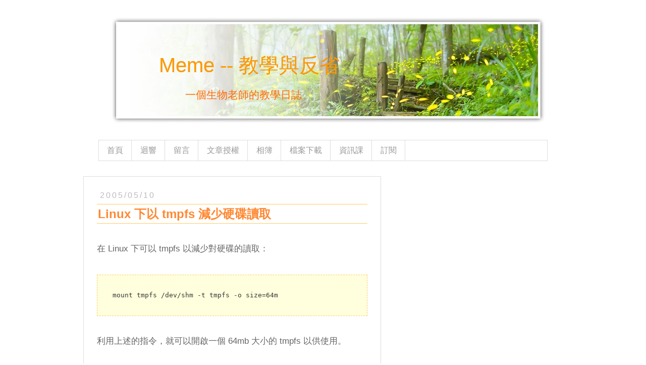

--- FILE ---
content_type: text/html; charset=UTF-8
request_url: https://blog.edumeme.org/2005/05/linux-tmpfs.html
body_size: 19273
content:
<!DOCTYPE html>
<html class='v2' dir='ltr' xmlns='http://www.w3.org/1999/xhtml' xmlns:b='http://www.google.com/2005/gml/b' xmlns:data='http://www.google.com/2005/gml/data' xmlns:expr='http://www.google.com/2005/gml/expr'>
<head>
<link href='https://www.blogger.com/static/v1/widgets/4128112664-css_bundle_v2.css' rel='stylesheet' type='text/css'/>
<link href='https://blog.edumeme.org/2005/05/linux-tmpfs.html' rel='canonical'/>
<meta content='IE=EmulateIE7' http-equiv='X-UA-Compatible'/>
<meta content='Tyi2zTZHWc_pR0Gv23FDTXZsaTkmP_ZXaReVo05K0k4' name='google-site-verification'/>
<meta content='global' name='distribution'/>
<meta content='Yukie' name='author'/>
<meta content='bioteacher, biology, biology teacher, 生物學, 生物老師, 生物教學, 資訊教學, 資訊教育, 軟體教學, 教學反省, 教育反思, 教師之道, 親子學習, 生物教師' name='keywords'/>
<meta content='這裡是生物老師 Yukie 的部落格，我在這邊討論生物學習的方法、反思我的教學是否正確，提供生物教學影片供學生自學。另外我對資訊教育、閱讀、攝影等主題也有興趣，在部落格中偶爾會提及這些議題，歡迎一起討論。' name='description'/>
<!-- Open Graph Meta Tags BEGIN -->
<meta content='yukiechen' property='fb:admins'/>
<meta content='209387969096970' property='fb:app_id'/>
<meta content='blog' property='og:type'/>
<meta content='Meme -- 教學與反省' property='og:site_name'/>
<meta content='text/html; charset=UTF-8' http-equiv='Content-Type'/>
<meta content='blogger' name='generator'/>
<link href='https://blog.edumeme.org/favicon.ico' rel='icon' type='image/x-icon'/>
<link href='https://blog.edumeme.org/2005/05/linux-tmpfs.html' rel='canonical'/>
<link rel="alternate" type="application/atom+xml" title="Meme -- 教學與反省 - Atom" href="https://blog.edumeme.org/feeds/posts/default" />
<link rel="alternate" type="application/rss+xml" title="Meme -- 教學與反省 - RSS" href="https://blog.edumeme.org/feeds/posts/default?alt=rss" />
<link rel="service.post" type="application/atom+xml" title="Meme -- 教學與反省 - Atom" href="https://www.blogger.com/feeds/9140917/posts/default" />

<link rel="alternate" type="application/atom+xml" title="Meme -- 教學與反省 - Atom" href="https://blog.edumeme.org/feeds/3168529253036681028/comments/default" />
<!--Can't find substitution for tag [blog.ieCssRetrofitLinks]-->
<meta content='https://blog.edumeme.org/2005/05/linux-tmpfs.html' property='og:url'/>
<meta content='Linux 下以 tmpfs 減少硬碟讀取' property='og:title'/>
<meta content='這裡是生物老師 Yukie 的部落格，討論生物學習、提供生物教學影片，另外也會提及資訊教育、攝影等主題。' property='og:description'/>
<title>Linux 下以 tmpfs 減少硬碟讀取 - Meme -- 教學與反省</title>
<meta content='article' property='og:type'/>
<meta content='Linux 下以 tmpfs 減少硬碟讀取' property='og:title'/>
<meta content='https://blogger.googleusercontent.com/img/b/R29vZ2xl/AVvXsEhM4dFzfGg2x0EF0dhr9_D2fCgP1UExzfvmh-WeHWwuU6R5GiMyA6fXfj5vil6sfHDKnuRmSUp_DjRlppy-tkv8V7zxzkyfNP9__BlRQVwEWVQ_5oHMLpbBXWYwEBi8XT8GSwF_/s512/OrangeHead.jpg' property='og:image'/>
<meta content='Linux 下以 tmpfs 減少硬碟讀取' property='og:description'/>
<meta content='Meme -- 教學與反省' property='og:title'/>
<meta content='https://blog.edumeme.org/2005/05/linux-tmpfs.html' property='og:url'/>
<!-- Open Graph Meta Tags END -->
<meta content='width=1100' name='viewport'/>
<meta content='text/html; charset=UTF-8' http-equiv='Content-Type'/>
<meta content='blogger' name='generator'/>
<link href='https://blog.edumeme.org/favicon.ico' rel='icon' type='image/x-icon'/>
<link href='https://blog.edumeme.org/2005/05/linux-tmpfs.html' rel='canonical'/>
<link rel="alternate" type="application/atom+xml" title="Meme -- 教學與反省 - Atom" href="https://blog.edumeme.org/feeds/posts/default" />
<link rel="alternate" type="application/rss+xml" title="Meme -- 教學與反省 - RSS" href="https://blog.edumeme.org/feeds/posts/default?alt=rss" />
<link rel="service.post" type="application/atom+xml" title="Meme -- 教學與反省 - Atom" href="https://www.blogger.com/feeds/9140917/posts/default" />

<link rel="alternate" type="application/atom+xml" title="Meme -- 教學與反省 - Atom" href="https://blog.edumeme.org/feeds/3168529253036681028/comments/default" />
<!--Can't find substitution for tag [blog.ieCssRetrofitLinks]-->
<meta content='https://blog.edumeme.org/2005/05/linux-tmpfs.html' property='og:url'/>
<meta content='Linux 下以 tmpfs 減少硬碟讀取' property='og:title'/>
<meta content='這裡是生物老師 Yukie 的部落格，討論生物學習、提供生物教學影片，另外也會提及資訊教育、攝影等主題。' property='og:description'/>
<title>Meme -- 教學與反省: Linux 下以 tmpfs 減少硬碟讀取</title>
<style id='page-skin-1' type='text/css'><!--
/*<Variable name="keycolor" description="Main Color" type="color" default="#66bbdd"/><Group description="Page Text" selector="body"><Variable name="body.font" description="Font" type="font" default="normal normal 1em 'Trebuchet MS', Trebuchet, Verdana, sans-serif"/><Variable name="body.text.color" description="Text Color" type="color" default="#444444"/></Group><Group description="Backgrounds" selector=".body-fauxcolumns-outer"><Variable name="body.background.color" description="Outer Background" type="color" default="#66bbdd"/><Variable name="content.background.color" description="Main Background" type="color" default="#ffffff"/><Variable name="header.background.color" description="Header Background" type="color" default="transparent"/></Group><Group description="Links" selector=".main-outer"><Variable name="link.color" description="Link Color" type="color" default="#ff8832"/><Variable name="link.visited.color" description="Visited Color" type="color" default="#ff8832"/><Variable name="link.hover.color" description="Hover Color" type="color" default="#f43304"/></Group><Group description="Blog Title" selector=".header h1"><Variable name="header.font" description="Font" type="font" default="normal normal 2.5em 'Trebuchet MS',Trebuchet,Verdana,sans-serif"/><Variable name="header.text.color" description="Title Color" type="color" default="#ff9900"/></Group><Group description="Blog Description" selector=".header .description"><Variable name="description.text.color" description="Description Color" type="color" default="#777777"/></Group><Group description="Tabs Text" selector=".tabs-inner .widget li a"><Variable name="tabs.font" description="Font" type="font" default="normal normal 14px Arial, Tahoma, Helvetica, FreeSans, sans-serif"/><Variable name="tabs.text.color" description="Text Color" type="color" default="#999999"/><Variable name="tabs.selected.text.color" description="Selected Color" type="color" default="#000000"/></Group><Group description="Tabs Background" selector=".tabs-outer .PageList"><Variable name="tabs.background.color" description="Background Color" type="color" default="#f5f5f5"/><Variable name="tabs.selected.background.color" description="Selected Color" type="color" default="#eeeeee"/></Group><Group description="Post Title" selector="h3.post-title, .comments h4"><Variable name="post.title.font" description="Font" type="font" default="normal normal 130% Arial, Tahoma, Helvetica, FreeSans, sans-serif"/></Group><Group description="Date Header" selector=".date-header"><Variable name="date.header.color" description="Text Color" type="color" default="#666666"/><Variable name="date.header.background.color" description="Background Color" type="color" default="transparent"/></Group><Group description="Post Footer" selector=".post-footer"><Variable name="post.footer.text.color" description="Text Color" type="color" default="#cccccc"/><Variable name="post.footer.background.color" description="Background Color" type="color" default="#f9f9f9"/><Variable name="post.footer.border.color" description="Shadow Color" type="color" default="#eeeeee"/></Group><Group description="Gadgets" selector="h2"><Variable name="widget.title.font" description="Title Font" type="font" default="normal bold 11px Arial, Tahoma, Helvetica, FreeSans, sans-serif"/><Variable name="widget.title.text.color" description="Title Color" type="color" default="#000000"/><Variable name="widget.alternate.text.color" description="Alternate Color" type="color" default="#999999"/></Group><Group description="Images" selector=".main-inner"><Variable name="image.background.color" description="Background Color" type="color" default="#ffffff"/><Variable name="image.border.color" description="Border Color" type="color" default="#eeeeee"/><Variable name="image.text.color" description="Caption Text Color" type="color" default="#666666"/></Group><Group description="Accents" selector=".content-inner"><Variable name="body.rule.color" description="Separator Line Color" type="color" default="#eeeeee"/><Variable name="tabs.border.color" description="Tabs Border Color" type="color" default="transparent"/></Group><Variable name="body.background" description="Body Background" type="background" color="#ffffff" default="$(color) none repeat scroll top left"/><Variable name="body.background.override" description="Body Background Override" type="string" default=""/><Variable name="body.background.gradient.cap" description="Body Gradient Cap" type="url" default="url(//www.blogblog.com/1kt/simple/gradients_light.png)"/><Variable name="body.background.gradient.tile" description="Body Gradient Tile" type="url" default="url(//www.blogblog.com/1kt/simple/body_gradient_tile_light.png)"/><Variable name="content.background.color.selector" description="Content Background Color Selector" type="string" default=".content-inner"/><Variable name="content.padding" description="Content Padding" type="length" default="0px"/><Variable name="content.padding.horizontal" description="Content Horizontal Padding" type="length" default="0px"/><Variable name="content.shadow.spread" description="Content Shadow Spread" type="length" default="40px"/><Variable name="content.shadow.spread.webkit" description="Content Shadow Spread (WebKit)" type="length" default="5px"/><Variable name="content.shadow.spread.ie" description="Content Shadow Spread (IE)" type="length" default="10px"/><Variable name="main.border.width" description="Main Border Width" type="length" default="0"/><Variable name="header.background.gradient" description="Header Gradient" type="url" default="none"/><Variable name="header.shadow.offset.left" description="Header Shadow Offset Left" type="length" default="-1px"/><Variable name="header.shadow.offset.top" description="Header Shadow Offset Top" type="length" default="-1px"/><Variable name="header.shadow.spread" description="Header Shadow Spread" type="length" default="1px"/><Variable name="header.padding" description="Header Padding" type="length" default="30px"/><Variable name="header.border.size" description="Header Border Size" type="length" default="1px"/><Variable name="header.bottom.border.size" description="Header Bottom Border Size" type="length" default="1px"/><Variable name="header.border.horizontalsize" description="Header Horizontal Border Size" type="length" default="0"/><Variable name="description.text.size" description="Description Text Size" type="string" default="140%"/><Variable name="tabs.margin.top" description="Tabs Margin Top" type="length" default="0"/><Variable name="tabs.margin.side" description="Tabs Side Margin" type="length" default="30px"/><Variable name="tabs.background.gradient" description="Tabs Background Gradient" type="url" default="url(//www.blogblog.com/1kt/simple/gradients_light.png)"/><Variable name="tabs.border.width" description="Tabs Border Width" type="length" default="1px"/><Variable name="tabs.bevel.border.width" description="Tabs Bevel Border Width" type="length" default="1px"/><Variable name="date.header.padding" description="Date Header Padding" type="string" default="inherit"/><Variable name="date.header.letterspacing" description="Date Header Letter Spacing" type="string" default="inherit"/><Variable name="date.header.margin" description="Date Header Margin" type="string" default="inherit"/><Variable name="post.margin.bottom" description="Post Bottom Margin" type="length" default="25px"/><Variable name="image.border.small.size" description="Image Border Small Size" type="length" default="2px"/><Variable name="image.border.large.size" description="Image Border Large Size" type="length" default="5px"/><Variable name="page.width.selector" description="Page Width Selector" type="string" default=".region-inner"/><Variable name="page.width" description="Page Width" type="string" default="auto"/><Variable name="main.section.margin" description="Main Section Margin" type="length" default="15px"/><Variable name="main.padding" description="Main Padding" type="length" default="15px"/><Variable name="main.padding.top" description="Main Padding Top" type="length" default="30px"/><Variable name="main.padding.bottom" description="Main Padding Bottom" type="length" default="30px"/><Variable name="paging.background" color="#ffffff" description="Background of blog paging area" type="background" default="transparent none no-repeat scroll top center"/><Variable name="footer.bevel" description="Bevel border length of footer" type="length" default="0"/><Variable name="mobile.background.overlay" description="Mobile Background Overlay" type="string" default="transparent none repeat scroll top left"/><Variable name="mobile.background.size" description="Mobile Background Size" type="string" default="auto"/><Variable name="mobile.button.color" description="Mobile Button Color" type="color" default="#ffffff"/><Variable name="startSide" description="Side where text starts in blog language" type="automatic" default="left"/><Variable name="endSide" description="Side where text ends in blog language" type="automatic" default="right"/>*/body{font:normal normal 1em 'Trebuchet MS', Trebuchet, Verdana, sans-serif;color:#666666;background:#ffffff none repeat scroll top left;padding:0 0 0 0;;}html body .region-inner{min-width:0;max-width:100%;width:auto}a:link{text-decoration:none;color:#ff8832}a:visited{text-decoration:none;color:#ff8832}a:hover{text-decoration:underline;color:#f43304}.body-fauxcolumn-outer .fauxcolumn-inner{background:transparent none repeat scroll top left;_background-image:none}.body-fauxcolumn-outer .cap-top{position:absolute;z-index:1;height:400px;width:100%;background:#ffffff none repeat scroll top left;}.body-fauxcolumn-outer .cap-top .cap-left{width:100%;background:transparent none repeat-x scroll top left;_background-image:none}.content-outer{-moz-box-shadow:0 0 0 rgba(0,0,0,.15);-webkit-box-shadow:0 0 0 rgba(0,0,0,.15);-goog-ms-box-shadow:0 0 0 #333;box-shadow:0 0 0 rgba(0,0,0,.15);margin-bottom:1px}.content-inner{padding:0px 40px}.content-inner{background-color:#ffffff}.header-outer{background:transparent none repeat-x scroll top left;_background-image:none}
.Header h1{font:normal normal 2.5em 'Trebuchet MS',Trebuchet,Verdana,sans-serif;color:#ff9900;margin-left:150px;margin-top:50px;text-shadow:0 0 0 rgba(0,0,0,.2)}.Header h1 a{color:#ff9900}
.Header .description{font-size:1.3em;margin-left:200px;color:#ff6a00;margin-top: -20px;}
.header-inner .Header .titlewrapper{padding:22px 0}.header-inner .Header .descriptionwrapper{padding:0 0}.tabs-inner .section:first-child{border-top:0 solid #dddddd}.tabs-inner .section:first-child ul{margin-top:-1px;border-top:1px solid #dddddd;border-left:1px solid #dddddd;border-right:1px solid #dddddd}.tabs-inner .widget ul{background:transparent none repeat-x scroll 0 -800px;_background-image:none;border-bottom:1px solid #dddddd;margin-top:0;margin-left:-30px;margin-right:-30px}.tabs-inner .widget li a{display:inline-block;padding:.6em 1em;font:normal normal 1em 'Trebuchet MS', Trebuchet, Verdana, sans-serif;color:#999999;border-left:1px solid #ffffff;border-right:1px solid #dddddd}.tabs-inner .widget li:first-child a{border-left:none}.tabs-inner .widget li.selected a,.tabs-inner .widget li a:hover{color:#444444;background-color:#eeeeee;text-decoration:none}.main-outer{border-top:0 solid transparent}.fauxcolumn-left-outer .fauxcolumn-inner{border-right:1px solid transparent}.fauxcolumn-right-outer .fauxcolumn-inner{border-left:1px solid transparent}h2{margin:.5em 0;font:normal normal 1em 'Trebuchet MS',Trebuchet,Verdana,sans-serif;color:#999999}.widget .zippy{color:#999999;text-shadow:2px 2px 1px rgba(0,0,0,.1)}.widget .popular-posts ul{list-style:none}.date-header span{color:#bbbbbb;padding:0.4em;letter-spacing:3px;margin:inherit}.main-inner{padding-top:30px;padding-bottom:30px}.main-inner .column-center-inner{border-left:1px solid #ddd;border-right:1px solid #ddd;border-top:1px solid #ddd;border-bottom:1px solid #ddd;padding:20px 10px 20px 10px}.main-inner .column-center-inner .section{margin:0 1em}.post{margin:0 0 45px 0}h3.post-title,.comments h4{font:normal normal 1.5em 'Trebuchet MS',Trebuchet,Verdana,sans-serif;margin:.75em 0 .75em;padding:.1em}.post-body{font-size:1em%;line-height:1.6;position:relative}.post-body img,.post-body .tr-caption-container,.Profile img,.Image img,.BlogList .item-thumbnail img{padding:2px;background:#ffffff;border:1px solid #f9cb9c;-moz-box-shadow:1px 1px 5px rgba(0,0,0,.1);-webkit-box-shadow:1px 1px 5px rgba(0,0,0,.1);box-shadow:1px 1px 5px rgba(0,0,0,.1)}.post-body img,.post-body .tr-caption-container{padding:5px}.post-body .tr-caption-container{color:#666666}.post-body .tr-caption-container .post-header{margin:0 0 1.5em;line-height:1.6;font-size:1em}.post-footer{margin:.5em 0 0;padding:5px 10px;color:#cccccc;background-color:#fff2c0;border-bottom:1px solid #eeeeee;line-height:1.6;font-size:90%}#comments .comment-author{padding-top:1.5em;border-top:1px solid transparent;background-position:0 1.5em}#comments .comment-author:first-child{padding-top:0;border-top:0}.avatar-image-container{margin:.2em 0 0}#comments .avatar-image-container img{border:1px solid #f9cb9c}.comments .comments-content .icon.blog-author{background-repeat:no-repeat;background-image:url([data-uri])}.comments .comments-content .loadmore a{border-top:1px solid #999999;border-bottom:1px solid #999999}.comments .comment-thread.inline-thread{background-color:#eeeeee}.comments .continue{border-top:2px solid #999999}.section-columns td.columns-cell{border-left:1px solid transparent}.blog-pager{background:transparent url(//www.blogblog.com/1kt/simple/paging_dot.png) repeat-x scroll top center}.blog-pager-older-link,.home-link,.blog-pager-newer-link{background-color:#ffffff;padding:5px}.footer-outer{border-top:1px dashed #bbb}body.mobile{background-size:auto}.mobile .body-fauxcolumn-outer{background:transparent none repeat scroll top left}.mobile .body-fauxcolumn-outer .cap-top{background-size:100% auto}.mobile .content-outer{-webkit-box-shadow:0 0 3px rgba(0,0,0,.15);box-shadow:0 0 3px rgba(0,0,0,.15)}body.mobile .AdSense{margin:0 -0}.mobile .tabs-inner .widget ul{margin-left:0;margin-right:0}.mobile .post{margin:0}.mobile .main-inner .column-center-inner .section{margin:0}.mobile .date-header span{padding:.1em 10px;margin:0 -10px}.mobile h3.post-title{margin:0}.mobile .blog-pager{background:transparent none no-repeat scroll top center}.mobile .footer-outer{border-top:0}.mobile .main-inner,.mobile .footer-inner{background-color:#ffffff}.mobile-index-contents{color:#666666}.mobile-link-button{background-color:#ff8832}.mobile-link-button a:link,.mobile-link-button a:visited{color:#ffffff}.mobile .tabs-inner .section:first-child{border-top:0}.mobile .tabs-inner .PageList .widget-content{background-color:#eeeeee;color:#444444;border-top:1px solid #dddddd;border-bottom:1px solid #dddddd}.mobile .tabs-inner .PageList .widget-content .pagelist-arrow{border-left:1px solid #dddddd}
/* Yukie define
----------------------------------------------- */
p {
margin-top: 2.1em;
margin-bottom: 2.1em;
font-size: 1.05em;
line-height: 1.8em;
text-align:justify;
text-justify:distribute;}
.post {
padding: 0;}
.post h3 {
text-align: left;
vertical-align: middle;
margin: 0;
padding: .1em;
color: #ff8833;
border-top: 1px solid #fc6;
border-bottom: 1px solid #fc6;
font-weight:bold;}
.post h4 {
text-align: left;
vertical-align: middle;
margin: 0;
padding: .1em;
color:#3A0;
border-top:1px solid #3C0;
border-bottom:1px solid #3C0;
font-weight:bold;}
.post h3 a {
text-decoration:none;
vertical-align:middle;}
.post h3 a:hover {
text-decoration:none;
vertical-align:middle;}
img {
padding:0;
background:transparent;
border:0;
-moz-box-shadow:0 0 0 rgba(0,0,0,.1);
-webkit-box-shadow:0 0 0 rgba(0,0,0,.1);
box-shadow:0 0 0 rgba(0,0,0,.1);}
ul {
margin-left: 7px;
text-align:justify;
text-justify:distribute;
list-style-position: outside;
margin-bottom: 50px;}
ol {
list-style-type: decimal-leading-zero;
margin-left: 7px;
text-align:justify;
text-justify:distribute;
list-style-position: outside;
margin-bottom: 50px;}
li {
margin-left: 10px;
padding-left: 100px;
ling-height: 1.6em;}
pre {
font-size:100%;
color:#373737;
background:#ffd;
border:#d1d7dc;
border-left:1px dashed #FC6;
border-right:1px dashed #FC6;
border-top:1px dashed #FC6;
border-bottom:1px dashed #FC6;
padding:30px;
text-align:justify;
text-justify:distribute;}
.quote {
font-size:100%;
color:#373737;
background:#ffd;
border:#d1d7dc;
border-left:1px dashed #FC6;
border-right:1px dashed #FC6;
border-top:1px dashed #FC6;
border-bottom:1px dashed #FC6;
padding:30px;
text-align:justify;
text-justify:distribute;}
blockquote {
font-size:100%;
color:#373737;
background:#ffd;
border:#d1d7dc;
border-left:1px dashed #FC6;
border-right:1px dashed #FC6;
border-top:1px dashed #FC6;
border-bottom:1px dashed #FC6;
padding:30px;
text-align:justify;
text-justify:distribute;}
table.mytable tr td {
border:0;
background-color:#ffd;
vertical-align:top;
padding:3px;}
table.mytable tr.title td {
border:0;
background-color:#fffdaa;
vertical-align:top;
padding:3px;
font-weight:bold;
border-bottom:1px solid #f90;}
table.mytable tr td p {
margin:0;
margin-bottom:1.5em;}
table.mytableClean tr td {
border:0;
vertical-align:top;
padding:3px;}
table.mytableClean tr.title td {
border:0;
background-color:#fffdaa;
vertical-align:top;
padding:3px;
font-weight:bold;
border-bottom:1px solid #f90;}
table.mytableClean tr td p {
margin:0;
margin-bottom:1.5em;}
#navbar-iframe {
opacity:.0;
filter:alpha(Opacity=0);}
#navbar-iframe:hover {
opacity:1.0;
filter:alpha(Opacity=100,FinishedOpacity=100);}
.jump-link {
font-size:125%;
padding: 0px 10px 20px 0px;
font-weight: bold;}
.color1 {
color:#ff8833;}
.color2 {
color:#00B0F0;}
.color3 {
color:#FF1E78;}

--></style>
<style id='template-skin-1' type='text/css'><!--
body{min-width:1030px}.content-outer,.content-fauxcolumn-outer,.region-inner{min-width:1030px;max-width:1030px;_width:1030px}.main-inner .columns{padding-left:0;padding-right:360px}.main-inner .fauxcolumn-center-outer{left:0;right:360px;_width:expression(this.parentNode.offsetWidth - parseInt("0") - parseInt("360px")+'px')}.main-inner .fauxcolumn-left-outer{width:0}.main-inner .fauxcolumn-right-outer{width:360px}.main-inner .column-left-outer{width:0;right:100%;margin-left:-0}.main-inner .column-right-outer{width:360px;margin-right:-360px}#layout{min-width:0}#layout .content-outer{min-width:0;width:995px}#layout .region-inner{min-width:0;width:auto}
--></style>
<script type='text/javascript'>
        (function(i,s,o,g,r,a,m){i['GoogleAnalyticsObject']=r;i[r]=i[r]||function(){
        (i[r].q=i[r].q||[]).push(arguments)},i[r].l=1*new Date();a=s.createElement(o),
        m=s.getElementsByTagName(o)[0];a.async=1;a.src=g;m.parentNode.insertBefore(a,m)
        })(window,document,'script','https://www.google-analytics.com/analytics.js','ga');
        ga('create', 'UA-729260-2', 'auto', 'blogger');
        ga('blogger.send', 'pageview');
      </script>
<link href='https://www.blogger.com/dyn-css/authorization.css?targetBlogID=9140917&amp;zx=124f3a91-fea3-4dc5-8489-ef73f03e6256' media='none' onload='if(media!=&#39;all&#39;)media=&#39;all&#39;' rel='stylesheet'/><noscript><link href='https://www.blogger.com/dyn-css/authorization.css?targetBlogID=9140917&amp;zx=124f3a91-fea3-4dc5-8489-ef73f03e6256' rel='stylesheet'/></noscript>
<meta name='google-adsense-platform-account' content='ca-host-pub-1556223355139109'/>
<meta name='google-adsense-platform-domain' content='blogspot.com'/>

<!-- data-ad-client=ca-pub-4042047246919764 -->

</head>
<body class='loading'>
<div class='navbar section' id='navbar'><div class='widget Navbar' data-version='1' id='Navbar1'><script type="text/javascript">
    function setAttributeOnload(object, attribute, val) {
      if(window.addEventListener) {
        window.addEventListener('load',
          function(){ object[attribute] = val; }, false);
      } else {
        window.attachEvent('onload', function(){ object[attribute] = val; });
      }
    }
  </script>
<div id="navbar-iframe-container"></div>
<script type="text/javascript" src="https://apis.google.com/js/platform.js"></script>
<script type="text/javascript">
      gapi.load("gapi.iframes:gapi.iframes.style.bubble", function() {
        if (gapi.iframes && gapi.iframes.getContext) {
          gapi.iframes.getContext().openChild({
              url: 'https://www.blogger.com/navbar/9140917?po\x3d3168529253036681028\x26origin\x3dhttps://blog.edumeme.org',
              where: document.getElementById("navbar-iframe-container"),
              id: "navbar-iframe"
          });
        }
      });
    </script><script type="text/javascript">
(function() {
var script = document.createElement('script');
script.type = 'text/javascript';
script.src = '//pagead2.googlesyndication.com/pagead/js/google_top_exp.js';
var head = document.getElementsByTagName('head')[0];
if (head) {
head.appendChild(script);
}})();
</script>
</div></div>
<div class='body-fauxcolumns'>
<div class='fauxcolumn-outer body-fauxcolumn-outer'>
<div class='cap-top'>
<div class='cap-left'></div>
<div class='cap-right'></div>
</div>
<div class='fauxborder-left'>
<div class='fauxborder-right'></div>
<div class='fauxcolumn-inner'>
</div>
</div>
<div class='cap-bottom'>
<div class='cap-left'></div>
<div class='cap-right'></div>
</div>
</div>
</div>
<div class='content'>
<div class='content-fauxcolumns'>
<div class='fauxcolumn-outer content-fauxcolumn-outer'>
<div class='cap-top'>
<div class='cap-left'></div>
<div class='cap-right'></div>
</div>
<div class='fauxborder-left'>
<div class='fauxborder-right'></div>
<div class='fauxcolumn-inner'>
</div>
</div>
<div class='cap-bottom'>
<div class='cap-left'></div>
<div class='cap-right'></div>
</div>
</div>
</div>
<div class='content-outer'>
<div class='content-cap-top cap-top'>
<div class='cap-left'></div>
<div class='cap-right'></div>
</div>
<div class='fauxborder-left content-fauxborder-left'>
<div class='fauxborder-right content-fauxborder-right'></div>
<div class='content-inner'>
<header>
<div class='header-outer'>
<div class='header-cap-top cap-top'>
<div class='cap-left'></div>
<div class='cap-right'></div>
</div>
<div class='fauxborder-left header-fauxborder-left'>
<div class='fauxborder-right header-fauxborder-right'></div>
<div class='region-inner header-inner'>
<div class='header section' id='header'><div class='widget Header' data-version='1' id='Header1'>
<div id='header-inner' style='background-image: url("https://1.bp.blogspot.com/-NeekM3CG2Q4/VxZENu7nTYI/AAAAAAAAiNk/pmCg8r3vR7YFXWiblIe3FwbvFm681jOeQCLcB/s1600/dream-h.jpg"); background-position: top center; width: 970px; min-height: 218px;_height: 218px;background-repeat: no-repeat;'>
<div class='titlewrapper' style='background: transparent'>
<h1 class='title' style='background: transparent; border-width: 0px'>
<a href='https://blog.edumeme.org/'>Meme -- 教學與反省</a>
</h1>
</div>
<div class='descriptionwrapper'>
<p class='description'><span>一個生物老師的教學日誌</span></p>
</div>
</div>
</div></div>
</div>
</div>
<div class='header-cap-bottom cap-bottom'>
<div class='cap-left'></div>
<div class='cap-right'></div>
</div>
</div>
<script async='async' data-ad-client='ca-pub-4042047246919764' src='https://pagead2.googlesyndication.com/pagead/js/adsbygoogle.js'></script>
<script>
     (adsbygoogle = window.adsbygoogle || []).push({
          google_ad_client: "ca-pub-4042047246919764",
          enable_page_level_ads: true
     });
</script>
</header>
<div class='tabs-outer'>
<div class='tabs-cap-top cap-top'>
<div class='cap-left'></div>
<div class='cap-right'></div>
</div>
<div class='fauxborder-left tabs-fauxborder-left'>
<div class='fauxborder-right tabs-fauxborder-right'></div>
<div class='region-inner tabs-inner'>
<div class='tabs no-items section' id='crosscol'></div>
<div class='tabs section' id='crosscol-overflow'><div class='widget HTML' data-version='1' id='HTML7'>
<div class='widget-content'>
<div class='tabs-outer'>
<div class='fauxborder-left tabs-fauxborder-left'>
<div class='region-inner tabs-inner'>
<div class='tabs section' id='crosscol'>
<div class='widget pagelist' id='pagelist1'>
<div class='widget-content'>
    <ul>
        <li><a href='https://blog.edumeme.org/'>首頁</a></li>
        <li><a href='https://blog.edumeme.org/2004/11/blog-post_13.html'>迴響</a></li>
        <li><a href='https://blog.edumeme.org/2004/11/blog-post_01.html'>留言</a></li>
        <li><a href='https://blog.edumeme.org/2005/03/blog-post.html'>文章授權</a></li>
        <li><a href='https://pixabay.com/zh/users/YukieChen-835418/' target="_blank">相簿</a></li>
        <li><a href='https://drive.google.com/drive/folders/1EFrryYYEIYigQqKwpiIF4ZM-szee1hpK?usp=sharing' target="_blank">檔案下載</a></li>
        <li><a href='https://blog.edumeme.org/2020/09/InfoClassJH01.html' target="_blank">資訊課</a></li>
        <li><a href='https://feeds.feedburner.com/edumeme' target="_blank">訂閱</a></li>
    </ul>
</div>
</div>
</div>
</div>
</div>
</div>
</div>
<div class='clear'></div>
</div></div>
</div>
</div>
<div class='tabs-cap-bottom cap-bottom'>
<div class='cap-left'></div>
<div class='cap-right'></div>
</div>
</div>
<div class='main-outer'>
<div class='main-cap-top cap-top'>
<div class='cap-left'></div>
<div class='cap-right'></div>
</div>
<div class='fauxborder-left main-fauxborder-left'>
<div class='fauxborder-right main-fauxborder-right'></div>
<div class='region-inner main-inner'>
<div class='columns fauxcolumns'>
<div class='fauxcolumn-outer fauxcolumn-center-outer'>
<div class='cap-top'>
<div class='cap-left'></div>
<div class='cap-right'></div>
</div>
<div class='fauxborder-left'>
<div class='fauxborder-right'></div>
<div class='fauxcolumn-inner'>
</div>
</div>
<div class='cap-bottom'>
<div class='cap-left'></div>
<div class='cap-right'></div>
</div>
</div>
<div class='fauxcolumn-outer fauxcolumn-left-outer'>
<div class='cap-top'>
<div class='cap-left'></div>
<div class='cap-right'></div>
</div>
<div class='fauxborder-left'>
<div class='fauxborder-right'></div>
<div class='fauxcolumn-inner'>
</div>
</div>
<div class='cap-bottom'>
<div class='cap-left'></div>
<div class='cap-right'></div>
</div>
</div>
<div class='fauxcolumn-outer fauxcolumn-right-outer'>
<div class='cap-top'>
<div class='cap-left'></div>
<div class='cap-right'></div>
</div>
<div class='fauxborder-left'>
<div class='fauxborder-right'></div>
<div class='fauxcolumn-inner'>
</div>
</div>
<div class='cap-bottom'>
<div class='cap-left'></div>
<div class='cap-right'></div>
</div>
</div>
<div class='columns-inner'>
<div class='column-center-outer'>
<div class='column-center-inner'>
<div class='main section' id='main'><div class='widget Blog' data-version='1' id='Blog1'>
<div class='blog-posts hfeed'>
<!--Can't find substitution for tag [defaultAdStart]-->

<div class="date-outer">
<h2 class='date-header'><span>2005/05/10</span></h2>

<div class="date-posts">
<div class='post-outer'>
<div class='post hentry' itemprop='blogPost' itemscope='itemscope' itemtype='https://schema.org/BlogPosting'>
<meta content='9140917' itemprop='blogId'/>
<meta content='3168529253036681028' itemprop='postId'/>
<a name='3168529253036681028'></a>
<h3 class='post-title entry-title' itemprop='name'>
Linux 下以 tmpfs 減少硬碟讀取
</h3>
<div class='post-header'>
<div class='post-header-line-1'></div>
</div>
<div class='post-body entry-content' id='post-body-3168529253036681028' itemprop='description articleBody'>
<p>在 Linux 下可以 tmpfs 以減少對硬碟的讀取&#65306;</p>

<pre>mount tmpfs /dev/shm -t tmpfs -o size=64m</pre>

<p>利用上述的指令&#65292;就可以開啟一個 64mb 大小的 tmpfs 以供使用&#12290;</p>

<p>但這樣的方式必需每次重新開機時都再下一次相同的命令&#65292;所以可以將上述的指令寫入 /etc/fstab 中&#65306;</p>

<pre>/dev/shm /tmp tmpfs size=64M 0 0</pre>

<p>之後開機便自動啟用 64mb 的 tmpfs&#12290;</p>

<p>如果在 /dev/shm 底下還有其住資料夾&#65292;不方便整個都設為 /tmp&#65292;則可以將上述 /etc/fstab 的指令改寫為&#65306;</p>

<pre>tmpfs /dev/shm tmpfs size=64m 0 0</pre>

<p>之後開機便自動啟用 64mb 的 tmpfs&#12290;</p>

<p><a name="more"></a></p>

<p>既然已經啟用 tmpfs&#65292;我們也可以將 /tmp 放到 tmpfs 去&#12290;祇要在 rc.local 中放入下列指令&#65292;就可以自動將 /tmp 放至 tmpfs&#65306;</p>

<pre>
mkdir /dev/shm/tmp
chmod 1777 /dev/shm/tmp
mount --bind /dev/shm/tmp /tmp

要注意的是&#65292;上述的 1777 是數字 1&#65292;而不是英文字 L&#12290;</pre>

<p>使用 mount --bind 可以將部份已安裝的檔案系統安裝到另一個位置&#65292;而且在兩個安裝點均可以使用正常工作&#12290;因此上述指令實際上是將以 tmpfs 掛入的 /dev/shm 再掛為 /tmp&#12290;</p>

<p xmlns="" class="zoundry_raven_tags">
  <!-- Tag links generated by Zoundry Raven. Do not manually edit. http://www.zoundryraven.com -->
  <span class="ztags"><span class="ztagspace">Technorati</span> : <a class="ztag" href="http://www.technorati.com/tag/Linux" rel="tag">Linux</a>, <a class="ztag" href="http://www.technorati.com/tag/tmpfs" rel="tag">tmpfs</a>, <a class="ztag" href="http://www.technorati.com/tag/%E5%85%8D%E8%B2%BB%E5%8F%8A%E8%87%AA%E7%94%B1%E8%BB%9F%E9%AB%94" rel="tag">免費及自由軟體</a>, <a class="ztag" href="http://www.technorati.com/tag/%E8%87%AA%E7%94%B1%E8%BB%9F%E9%AB%94" rel="tag">自由軟體</a>, <a class="ztag" href="http://www.technorati.com/tag/%E9%9B%BB%E8%85%A6%E5%AF%86%E6%8A%80" rel="tag">電腦密技</a></span> 
</p>
<div style='clear: both;'></div>
</div>
<div class='post-footer'>
<div class='post-footer-line post-footer-line-1'><span class='post-author vcard'>
作者&#65306;
<span class='fn' itemprop='author' itemscope='itemscope' itemtype='https://schema.org/Person'>
<meta content='https://www.blogger.com/profile/03443682081813550085' itemprop='url'/>
<a class='g-profile' href='https://www.blogger.com/profile/03443682081813550085' rel='author' title='author profile'>
<span itemprop='name'>Yukie</span>
</a>
</span>
</span>
<span class='post-labels'>
分類&#65306;
<a href='https://blog.edumeme.org/search/label/%E8%87%AA%E7%94%B1%E8%BB%9F%E9%AB%94' rel='tag'>自由軟體</a>,
<a href='https://blog.edumeme.org/search/label/%E5%85%8D%E8%B2%BB%E5%8F%8A%E8%87%AA%E7%94%B1%E8%BB%9F%E9%AB%94' rel='tag'>免費及自由軟體</a>,
<a href='https://blog.edumeme.org/search/label/%E9%9B%BB%E8%85%A6%E5%AF%86%E6%8A%80' rel='tag'>電腦密技</a>,
<a href='https://blog.edumeme.org/search/label/linux' rel='tag'>linux</a>,
<a href='https://blog.edumeme.org/search/label/tmpfs' rel='tag'>tmpfs</a>
</span>
<span class='post-icons'>
<span class='item-control blog-admin pid-990325744'>
<a href='https://www.blogger.com/post-edit.g?blogID=9140917&postID=3168529253036681028&from=pencil' title='編輯文章'>
<img alt='' class='icon-action' height='18' src='https://img2.blogblog.com/img/icon18_edit_allbkg.gif' width='18'/>
</a>
</span>
</span>
<div class='post-share-buttons goog-inline-block'>
<a class='goog-inline-block share-button sb-email' href='https://www.blogger.com/share-post.g?blogID=9140917&postID=3168529253036681028&target=email' target='_blank' title='以電子郵件傳送這篇文章'><span class='share-button-link-text'>以電子郵件傳送這篇文章</span></a><a class='goog-inline-block share-button sb-blog' href='https://www.blogger.com/share-post.g?blogID=9140917&postID=3168529253036681028&target=blog' onclick='window.open(this.href, "_blank", "height=270,width=475"); return false;' target='_blank' title='BlogThis！'><span class='share-button-link-text'>BlogThis&#65281;</span></a><a class='goog-inline-block share-button sb-twitter' href='https://www.blogger.com/share-post.g?blogID=9140917&postID=3168529253036681028&target=twitter' target='_blank' title='分享至 X'><span class='share-button-link-text'>分享至 X</span></a><a class='goog-inline-block share-button sb-facebook' href='https://www.blogger.com/share-post.g?blogID=9140917&postID=3168529253036681028&target=facebook' onclick='window.open(this.href, "_blank", "height=430,width=640"); return false;' target='_blank' title='分享至 Facebook'><span class='share-button-link-text'>分享至 Facebook</span></a>
</div>
</div>
<div class='post-footer-line post-footer-line-2'><span class='post-comment-link'>
</span>
<span class='post-backlinks post-comment-link'>
</span>
<span class='post-timestamp'>
時間
<meta content='https://blog.edumeme.org/2005/05/linux-tmpfs.html' itemprop='url'/>
<a class='timestamp-link' href='https://blog.edumeme.org/2005/05/linux-tmpfs.html' rel='bookmark' title='permanent link'><abbr class='published' itemprop='datePublished' title='2005-05-10T13:18:00+08:00'>下午1:18:00</abbr></a>
</span>
</div>
<div class='post-footer-line post-footer-line-3'></div>
</div>
</div>
<div class='comments' id='comments'>
<a name='comments'></a>
<h4>沒有留言:</h4>
<div id='Blog1_comments-block-wrapper'>
<dl class='avatar-comment-indent' id='comments-block'>
</dl>
</div>
<p class='comment-footer'>
<div class='comment-form'>
<a name='comment-form'></a>
<h4 id='comment-post-message'>張貼留言</h4>
<p>
</p>
<a href='https://www.blogger.com/comment/frame/9140917?po=3168529253036681028&hl=zh-TW&saa=85391&origin=https://blog.edumeme.org' id='comment-editor-src'></a>
<iframe allowtransparency='true' class='blogger-iframe-colorize blogger-comment-from-post' frameborder='0' height='410' id='comment-editor' name='comment-editor' src='' width='100%'></iframe>
<!--Can't find substitution for tag [post.friendConnectJs]-->
<script src='https://www.blogger.com/static/v1/jsbin/4212676325-comment_from_post_iframe.js' type='text/javascript'></script>
<script type='text/javascript'>BLOG_CMT_createIframe("https://www.blogger.com/rpc_relay.html","0");</script>
</div>
</p>
<div id='backlinks-container'>
<div id='Blog1_backlinks-container'>
</div>
</div>
</div>
</div>
<!--Can't find substitution for tag [defaultAdEnd]-->
<div class='inline-ad'>
<script async src="https://pagead2.googlesyndication.com/pagead/js/adsbygoogle.js"></script>
<!-- edumeme_main_Blog1_1x1_as -->
<ins class="adsbygoogle"
     style="display:block"
     data-ad-client="ca-pub-4042047246919764"
     data-ad-slot="5503272884"
     data-ad-format="auto"
     data-full-width-responsive="true"></ins>
<script>
(adsbygoogle = window.adsbygoogle || []).push({});
</script>
</div>
<!--Can't find substitution for tag [adStart]-->

</div></div>
<!--Can't find substitution for tag [adEnd]-->
</div>
<div class='blog-pager' id='blog-pager'>
<span id='blog-pager-newer-link'>
<a class='blog-pager-newer-link' href='https://blog.edumeme.org/2005/05/blog-post.html' id='Blog1_blog-pager-newer-link' title='較新的文章'>較新的文章</a>
</span>
<span id='blog-pager-older-link'>
<a class='blog-pager-older-link' href='https://blog.edumeme.org/2005/05/blog-post_09.html' id='Blog1_blog-pager-older-link' title='較舊的文章'>較舊的文章</a>
</span>
<a class='home-link' href='https://blog.edumeme.org/'>首頁</a>
</div>
<div class='clear'></div>
<div class='post-feeds'>
<div class='feed-links'>
訂閱&#65306;
<a class='feed-link' href='https://blog.edumeme.org/feeds/3168529253036681028/comments/default' target='_blank' type='application/atom+xml'>張貼留言 (Atom)</a>
</div>
</div>
</div></div>
</div>
</div>
<div class='column-left-outer'>
<div class='column-left-inner'>
<aside>
</aside>
</div>
</div>
<div class='column-right-outer'>
<div class='column-right-inner'>
<aside>
<div class='sidebar section' id='sidebar-right-1'><div class='widget AdSense' data-version='1' id='AdSense1'>
<div class='widget-content'>
<script async src="https://pagead2.googlesyndication.com/pagead/js/adsbygoogle.js"></script>
<!-- edumeme_sidebar-right-1_AdSense1_1x1_as -->
<ins class="adsbygoogle"
     style="display:block"
     data-ad-client="ca-pub-4042047246919764"
     data-ad-slot="4190191218"
     data-ad-format="auto"
     data-full-width-responsive="true"></ins>
<script>
(adsbygoogle = window.adsbygoogle || []).push({});
</script>
<div class='clear'></div>
</div>
</div><div class='widget HTML' data-version='1' id='HTML3'>
<h2 class='title'>Email 訂閱電子報</h2>
<div class='widget-content'>
<form action="https://feedburner.google.com/fb/a/mailverify" style="text-align:left;" method="post" target="popupwindow" onsubmit="window.open('https://feedburner.google.com/fb/a/mailverify?uri=eduMeme', 'popupwindow', 'scrollbars=yes,width=480,height=520');return true"><input type="text" value="請輸入您的 Email" onfocus="this.value=&#39;&#39;" onblur="if(this.value==&#39;&#39;)this.value=&#39;請輸入您的 Email&#39;" style="width:210px" name="email"/>
    <input type="hidden" value="eduMeme" name="uri"/>
    <input type="hidden" name="loc" value="zh_TW"/>
    <input type="submit" value="訂閱" />
</form>
</div>
<div class='clear'></div>
</div><div class='widget BlogSearch' data-version='1' id='BlogSearch1'>
<h2 class='title'>搜尋此網誌</h2>
<div class='widget-content'>
<div id='BlogSearch1_form'>
<form action='https://blog.edumeme.org/search' class='gsc-search-box' target='_top'>
<table cellpadding='0' cellspacing='0' class='gsc-search-box'>
<tbody>
<tr>
<td class='gsc-input'>
<input autocomplete='off' class='gsc-input' name='q' size='10' title='search' type='text' value=''/>
</td>
<td class='gsc-search-button'>
<input class='gsc-search-button' title='search' type='submit' value='搜尋'/>
</td>
</tr>
</tbody>
</table>
</form>
</div>
</div>
<div class='clear'></div>
</div><div class='widget HTML' data-version='1' id='HTML2'>
<h2 class='title'>文章分類</h2>
<div class='widget-content'>
<div style="border: 1px dashed rgb(125, 125, 125); padding-top: 5px; padding-right: 0px; padding-bottom: 5px; padding-left: 0px; margin: 3px 3px 3px 3px; ">
<table width="100%" class="mytable">
<tr align="center">
    <td><a href="https://blog.edumeme.org/search/label/專題報告">私房推薦</a></td><td><a href="https://blog.edumeme.org/search/label/教師之道">教師之道</a></td>
</tr>
<tr align="center">
    <td><a href="https://blog.edumeme.org/search/label/教學反思">教學反思</a></td><td><a href="https://blog.edumeme.org/search/label/生物教學">生物教學</a></td>
</tr>
<tr align="center">
    <td><a href="https://blog.edumeme.org/search/label/科學教育">科學教育</a></td><td><a href="https://blog.edumeme.org/search/label/諄諄教誨">諄諄教誨</a></td>
</tr>
<tr align="center">
    <td><a href="https://blog.edumeme.org/search/label/資訊課程">資訊課程</a></td><td><a href="https://blog.edumeme.org/search/label/免費與自由軟體">自由軟體</a></td>
</tr>
<tr align="center">
    <td><a href="https://blog.edumeme.org/search/label/電腦密技">電腦密技</a></td><td><a href="https://blog.edumeme.org/search/label/影片剪輯">影片剪輯</a></td>
</tr>
<tr align="center">
    <td><a href="https://blog.edumeme.org/search/label/教學影片">教學影片</a></td><td><a href="https://blog.edumeme.org/search/label/生活趣味">生活趣味</a></td>
</tr>
<tr align="center">
    <td><a href="https://blog.edumeme.org/search/label/品書悅讀">品書悅讀</a></td><td><a href="https://blog.edumeme.org/search/label/其他雜項">其他雜項</a></td>
</tr>
<tr align="center">
    <td><a href="https://blog.edumeme.org/search/label/關於橘子">關於橘子</a></td><td><a href="https://blog.edumeme.org/search/label/細說我事">細說我事</a></td>
</tr>
</table>

</div>
</div>
<div class='clear'></div>
</div></div>
<table border='0' cellpadding='0' cellspacing='0' class='section-columns columns-2'>
<tbody>
<tr>
<td class='first columns-cell'>
<div class='sidebar no-items section' id='sidebar-right-2-1'></div>
</td>
<td class='columns-cell'>
<div class='sidebar section' id='sidebar-right-2-2'><div class='widget BlogArchive' data-version='1' id='BlogArchive1'>
<h2>網誌存檔</h2>
<div class='widget-content'>
<div id='ArchiveList'>
<div id='BlogArchive1_ArchiveList'>
<ul class='hierarchy'>
<li class='archivedate collapsed'>
<a class='toggle' href='javascript:void(0)'>
<span class='zippy'>

&#9658;&#160;
</span>
</a>
<a class='post-count-link' href='https://blog.edumeme.org/2025/'>2025</a>
<span class='post-count' dir='ltr'>(14)</span>
<ul class='hierarchy'>
<li class='archivedate collapsed'>
<a class='toggle' href='javascript:void(0)'>
<span class='zippy'>

&#9658;&#160;
</span>
</a>
<a class='post-count-link' href='https://blog.edumeme.org/2025/11/'>11月</a>
<span class='post-count' dir='ltr'>(1)</span>
</li>
</ul>
<ul class='hierarchy'>
<li class='archivedate collapsed'>
<a class='toggle' href='javascript:void(0)'>
<span class='zippy'>

&#9658;&#160;
</span>
</a>
<a class='post-count-link' href='https://blog.edumeme.org/2025/10/'>10月</a>
<span class='post-count' dir='ltr'>(3)</span>
</li>
</ul>
<ul class='hierarchy'>
<li class='archivedate collapsed'>
<a class='toggle' href='javascript:void(0)'>
<span class='zippy'>

&#9658;&#160;
</span>
</a>
<a class='post-count-link' href='https://blog.edumeme.org/2025/09/'>9月</a>
<span class='post-count' dir='ltr'>(2)</span>
</li>
</ul>
<ul class='hierarchy'>
<li class='archivedate collapsed'>
<a class='toggle' href='javascript:void(0)'>
<span class='zippy'>

&#9658;&#160;
</span>
</a>
<a class='post-count-link' href='https://blog.edumeme.org/2025/08/'>8月</a>
<span class='post-count' dir='ltr'>(3)</span>
</li>
</ul>
<ul class='hierarchy'>
<li class='archivedate collapsed'>
<a class='toggle' href='javascript:void(0)'>
<span class='zippy'>

&#9658;&#160;
</span>
</a>
<a class='post-count-link' href='https://blog.edumeme.org/2025/07/'>7月</a>
<span class='post-count' dir='ltr'>(1)</span>
</li>
</ul>
<ul class='hierarchy'>
<li class='archivedate collapsed'>
<a class='toggle' href='javascript:void(0)'>
<span class='zippy'>

&#9658;&#160;
</span>
</a>
<a class='post-count-link' href='https://blog.edumeme.org/2025/06/'>6月</a>
<span class='post-count' dir='ltr'>(2)</span>
</li>
</ul>
<ul class='hierarchy'>
<li class='archivedate collapsed'>
<a class='toggle' href='javascript:void(0)'>
<span class='zippy'>

&#9658;&#160;
</span>
</a>
<a class='post-count-link' href='https://blog.edumeme.org/2025/05/'>5月</a>
<span class='post-count' dir='ltr'>(1)</span>
</li>
</ul>
<ul class='hierarchy'>
<li class='archivedate collapsed'>
<a class='toggle' href='javascript:void(0)'>
<span class='zippy'>

&#9658;&#160;
</span>
</a>
<a class='post-count-link' href='https://blog.edumeme.org/2025/02/'>2月</a>
<span class='post-count' dir='ltr'>(1)</span>
</li>
</ul>
</li>
</ul>
<ul class='hierarchy'>
<li class='archivedate collapsed'>
<a class='toggle' href='javascript:void(0)'>
<span class='zippy'>

&#9658;&#160;
</span>
</a>
<a class='post-count-link' href='https://blog.edumeme.org/2024/'>2024</a>
<span class='post-count' dir='ltr'>(7)</span>
<ul class='hierarchy'>
<li class='archivedate collapsed'>
<a class='toggle' href='javascript:void(0)'>
<span class='zippy'>

&#9658;&#160;
</span>
</a>
<a class='post-count-link' href='https://blog.edumeme.org/2024/10/'>10月</a>
<span class='post-count' dir='ltr'>(1)</span>
</li>
</ul>
<ul class='hierarchy'>
<li class='archivedate collapsed'>
<a class='toggle' href='javascript:void(0)'>
<span class='zippy'>

&#9658;&#160;
</span>
</a>
<a class='post-count-link' href='https://blog.edumeme.org/2024/08/'>8月</a>
<span class='post-count' dir='ltr'>(1)</span>
</li>
</ul>
<ul class='hierarchy'>
<li class='archivedate collapsed'>
<a class='toggle' href='javascript:void(0)'>
<span class='zippy'>

&#9658;&#160;
</span>
</a>
<a class='post-count-link' href='https://blog.edumeme.org/2024/07/'>7月</a>
<span class='post-count' dir='ltr'>(1)</span>
</li>
</ul>
<ul class='hierarchy'>
<li class='archivedate collapsed'>
<a class='toggle' href='javascript:void(0)'>
<span class='zippy'>

&#9658;&#160;
</span>
</a>
<a class='post-count-link' href='https://blog.edumeme.org/2024/06/'>6月</a>
<span class='post-count' dir='ltr'>(1)</span>
</li>
</ul>
<ul class='hierarchy'>
<li class='archivedate collapsed'>
<a class='toggle' href='javascript:void(0)'>
<span class='zippy'>

&#9658;&#160;
</span>
</a>
<a class='post-count-link' href='https://blog.edumeme.org/2024/04/'>4月</a>
<span class='post-count' dir='ltr'>(1)</span>
</li>
</ul>
<ul class='hierarchy'>
<li class='archivedate collapsed'>
<a class='toggle' href='javascript:void(0)'>
<span class='zippy'>

&#9658;&#160;
</span>
</a>
<a class='post-count-link' href='https://blog.edumeme.org/2024/03/'>3月</a>
<span class='post-count' dir='ltr'>(2)</span>
</li>
</ul>
</li>
</ul>
<ul class='hierarchy'>
<li class='archivedate collapsed'>
<a class='toggle' href='javascript:void(0)'>
<span class='zippy'>

&#9658;&#160;
</span>
</a>
<a class='post-count-link' href='https://blog.edumeme.org/2023/'>2023</a>
<span class='post-count' dir='ltr'>(1)</span>
<ul class='hierarchy'>
<li class='archivedate collapsed'>
<a class='toggle' href='javascript:void(0)'>
<span class='zippy'>

&#9658;&#160;
</span>
</a>
<a class='post-count-link' href='https://blog.edumeme.org/2023/09/'>9月</a>
<span class='post-count' dir='ltr'>(1)</span>
</li>
</ul>
</li>
</ul>
<ul class='hierarchy'>
<li class='archivedate collapsed'>
<a class='toggle' href='javascript:void(0)'>
<span class='zippy'>

&#9658;&#160;
</span>
</a>
<a class='post-count-link' href='https://blog.edumeme.org/2022/'>2022</a>
<span class='post-count' dir='ltr'>(11)</span>
<ul class='hierarchy'>
<li class='archivedate collapsed'>
<a class='toggle' href='javascript:void(0)'>
<span class='zippy'>

&#9658;&#160;
</span>
</a>
<a class='post-count-link' href='https://blog.edumeme.org/2022/12/'>12月</a>
<span class='post-count' dir='ltr'>(1)</span>
</li>
</ul>
<ul class='hierarchy'>
<li class='archivedate collapsed'>
<a class='toggle' href='javascript:void(0)'>
<span class='zippy'>

&#9658;&#160;
</span>
</a>
<a class='post-count-link' href='https://blog.edumeme.org/2022/10/'>10月</a>
<span class='post-count' dir='ltr'>(2)</span>
</li>
</ul>
<ul class='hierarchy'>
<li class='archivedate collapsed'>
<a class='toggle' href='javascript:void(0)'>
<span class='zippy'>

&#9658;&#160;
</span>
</a>
<a class='post-count-link' href='https://blog.edumeme.org/2022/09/'>9月</a>
<span class='post-count' dir='ltr'>(1)</span>
</li>
</ul>
<ul class='hierarchy'>
<li class='archivedate collapsed'>
<a class='toggle' href='javascript:void(0)'>
<span class='zippy'>

&#9658;&#160;
</span>
</a>
<a class='post-count-link' href='https://blog.edumeme.org/2022/07/'>7月</a>
<span class='post-count' dir='ltr'>(1)</span>
</li>
</ul>
<ul class='hierarchy'>
<li class='archivedate collapsed'>
<a class='toggle' href='javascript:void(0)'>
<span class='zippy'>

&#9658;&#160;
</span>
</a>
<a class='post-count-link' href='https://blog.edumeme.org/2022/05/'>5月</a>
<span class='post-count' dir='ltr'>(1)</span>
</li>
</ul>
<ul class='hierarchy'>
<li class='archivedate collapsed'>
<a class='toggle' href='javascript:void(0)'>
<span class='zippy'>

&#9658;&#160;
</span>
</a>
<a class='post-count-link' href='https://blog.edumeme.org/2022/03/'>3月</a>
<span class='post-count' dir='ltr'>(4)</span>
</li>
</ul>
<ul class='hierarchy'>
<li class='archivedate collapsed'>
<a class='toggle' href='javascript:void(0)'>
<span class='zippy'>

&#9658;&#160;
</span>
</a>
<a class='post-count-link' href='https://blog.edumeme.org/2022/02/'>2月</a>
<span class='post-count' dir='ltr'>(1)</span>
</li>
</ul>
</li>
</ul>
<ul class='hierarchy'>
<li class='archivedate collapsed'>
<a class='toggle' href='javascript:void(0)'>
<span class='zippy'>

&#9658;&#160;
</span>
</a>
<a class='post-count-link' href='https://blog.edumeme.org/2021/'>2021</a>
<span class='post-count' dir='ltr'>(7)</span>
<ul class='hierarchy'>
<li class='archivedate collapsed'>
<a class='toggle' href='javascript:void(0)'>
<span class='zippy'>

&#9658;&#160;
</span>
</a>
<a class='post-count-link' href='https://blog.edumeme.org/2021/12/'>12月</a>
<span class='post-count' dir='ltr'>(2)</span>
</li>
</ul>
<ul class='hierarchy'>
<li class='archivedate collapsed'>
<a class='toggle' href='javascript:void(0)'>
<span class='zippy'>

&#9658;&#160;
</span>
</a>
<a class='post-count-link' href='https://blog.edumeme.org/2021/10/'>10月</a>
<span class='post-count' dir='ltr'>(1)</span>
</li>
</ul>
<ul class='hierarchy'>
<li class='archivedate collapsed'>
<a class='toggle' href='javascript:void(0)'>
<span class='zippy'>

&#9658;&#160;
</span>
</a>
<a class='post-count-link' href='https://blog.edumeme.org/2021/06/'>6月</a>
<span class='post-count' dir='ltr'>(2)</span>
</li>
</ul>
<ul class='hierarchy'>
<li class='archivedate collapsed'>
<a class='toggle' href='javascript:void(0)'>
<span class='zippy'>

&#9658;&#160;
</span>
</a>
<a class='post-count-link' href='https://blog.edumeme.org/2021/05/'>5月</a>
<span class='post-count' dir='ltr'>(1)</span>
</li>
</ul>
<ul class='hierarchy'>
<li class='archivedate collapsed'>
<a class='toggle' href='javascript:void(0)'>
<span class='zippy'>

&#9658;&#160;
</span>
</a>
<a class='post-count-link' href='https://blog.edumeme.org/2021/04/'>4月</a>
<span class='post-count' dir='ltr'>(1)</span>
</li>
</ul>
</li>
</ul>
<ul class='hierarchy'>
<li class='archivedate collapsed'>
<a class='toggle' href='javascript:void(0)'>
<span class='zippy'>

&#9658;&#160;
</span>
</a>
<a class='post-count-link' href='https://blog.edumeme.org/2020/'>2020</a>
<span class='post-count' dir='ltr'>(7)</span>
<ul class='hierarchy'>
<li class='archivedate collapsed'>
<a class='toggle' href='javascript:void(0)'>
<span class='zippy'>

&#9658;&#160;
</span>
</a>
<a class='post-count-link' href='https://blog.edumeme.org/2020/10/'>10月</a>
<span class='post-count' dir='ltr'>(1)</span>
</li>
</ul>
<ul class='hierarchy'>
<li class='archivedate collapsed'>
<a class='toggle' href='javascript:void(0)'>
<span class='zippy'>

&#9658;&#160;
</span>
</a>
<a class='post-count-link' href='https://blog.edumeme.org/2020/09/'>9月</a>
<span class='post-count' dir='ltr'>(1)</span>
</li>
</ul>
<ul class='hierarchy'>
<li class='archivedate collapsed'>
<a class='toggle' href='javascript:void(0)'>
<span class='zippy'>

&#9658;&#160;
</span>
</a>
<a class='post-count-link' href='https://blog.edumeme.org/2020/08/'>8月</a>
<span class='post-count' dir='ltr'>(1)</span>
</li>
</ul>
<ul class='hierarchy'>
<li class='archivedate collapsed'>
<a class='toggle' href='javascript:void(0)'>
<span class='zippy'>

&#9658;&#160;
</span>
</a>
<a class='post-count-link' href='https://blog.edumeme.org/2020/06/'>6月</a>
<span class='post-count' dir='ltr'>(1)</span>
</li>
</ul>
<ul class='hierarchy'>
<li class='archivedate collapsed'>
<a class='toggle' href='javascript:void(0)'>
<span class='zippy'>

&#9658;&#160;
</span>
</a>
<a class='post-count-link' href='https://blog.edumeme.org/2020/05/'>5月</a>
<span class='post-count' dir='ltr'>(1)</span>
</li>
</ul>
<ul class='hierarchy'>
<li class='archivedate collapsed'>
<a class='toggle' href='javascript:void(0)'>
<span class='zippy'>

&#9658;&#160;
</span>
</a>
<a class='post-count-link' href='https://blog.edumeme.org/2020/04/'>4月</a>
<span class='post-count' dir='ltr'>(1)</span>
</li>
</ul>
<ul class='hierarchy'>
<li class='archivedate collapsed'>
<a class='toggle' href='javascript:void(0)'>
<span class='zippy'>

&#9658;&#160;
</span>
</a>
<a class='post-count-link' href='https://blog.edumeme.org/2020/03/'>3月</a>
<span class='post-count' dir='ltr'>(1)</span>
</li>
</ul>
</li>
</ul>
<ul class='hierarchy'>
<li class='archivedate collapsed'>
<a class='toggle' href='javascript:void(0)'>
<span class='zippy'>

&#9658;&#160;
</span>
</a>
<a class='post-count-link' href='https://blog.edumeme.org/2019/'>2019</a>
<span class='post-count' dir='ltr'>(27)</span>
<ul class='hierarchy'>
<li class='archivedate collapsed'>
<a class='toggle' href='javascript:void(0)'>
<span class='zippy'>

&#9658;&#160;
</span>
</a>
<a class='post-count-link' href='https://blog.edumeme.org/2019/12/'>12月</a>
<span class='post-count' dir='ltr'>(1)</span>
</li>
</ul>
<ul class='hierarchy'>
<li class='archivedate collapsed'>
<a class='toggle' href='javascript:void(0)'>
<span class='zippy'>

&#9658;&#160;
</span>
</a>
<a class='post-count-link' href='https://blog.edumeme.org/2019/11/'>11月</a>
<span class='post-count' dir='ltr'>(1)</span>
</li>
</ul>
<ul class='hierarchy'>
<li class='archivedate collapsed'>
<a class='toggle' href='javascript:void(0)'>
<span class='zippy'>

&#9658;&#160;
</span>
</a>
<a class='post-count-link' href='https://blog.edumeme.org/2019/10/'>10月</a>
<span class='post-count' dir='ltr'>(2)</span>
</li>
</ul>
<ul class='hierarchy'>
<li class='archivedate collapsed'>
<a class='toggle' href='javascript:void(0)'>
<span class='zippy'>

&#9658;&#160;
</span>
</a>
<a class='post-count-link' href='https://blog.edumeme.org/2019/09/'>9月</a>
<span class='post-count' dir='ltr'>(6)</span>
</li>
</ul>
<ul class='hierarchy'>
<li class='archivedate collapsed'>
<a class='toggle' href='javascript:void(0)'>
<span class='zippy'>

&#9658;&#160;
</span>
</a>
<a class='post-count-link' href='https://blog.edumeme.org/2019/08/'>8月</a>
<span class='post-count' dir='ltr'>(5)</span>
</li>
</ul>
<ul class='hierarchy'>
<li class='archivedate collapsed'>
<a class='toggle' href='javascript:void(0)'>
<span class='zippy'>

&#9658;&#160;
</span>
</a>
<a class='post-count-link' href='https://blog.edumeme.org/2019/07/'>7月</a>
<span class='post-count' dir='ltr'>(2)</span>
</li>
</ul>
<ul class='hierarchy'>
<li class='archivedate collapsed'>
<a class='toggle' href='javascript:void(0)'>
<span class='zippy'>

&#9658;&#160;
</span>
</a>
<a class='post-count-link' href='https://blog.edumeme.org/2019/04/'>4月</a>
<span class='post-count' dir='ltr'>(2)</span>
</li>
</ul>
<ul class='hierarchy'>
<li class='archivedate collapsed'>
<a class='toggle' href='javascript:void(0)'>
<span class='zippy'>

&#9658;&#160;
</span>
</a>
<a class='post-count-link' href='https://blog.edumeme.org/2019/03/'>3月</a>
<span class='post-count' dir='ltr'>(5)</span>
</li>
</ul>
<ul class='hierarchy'>
<li class='archivedate collapsed'>
<a class='toggle' href='javascript:void(0)'>
<span class='zippy'>

&#9658;&#160;
</span>
</a>
<a class='post-count-link' href='https://blog.edumeme.org/2019/02/'>2月</a>
<span class='post-count' dir='ltr'>(1)</span>
</li>
</ul>
<ul class='hierarchy'>
<li class='archivedate collapsed'>
<a class='toggle' href='javascript:void(0)'>
<span class='zippy'>

&#9658;&#160;
</span>
</a>
<a class='post-count-link' href='https://blog.edumeme.org/2019/01/'>1月</a>
<span class='post-count' dir='ltr'>(2)</span>
</li>
</ul>
</li>
</ul>
<ul class='hierarchy'>
<li class='archivedate collapsed'>
<a class='toggle' href='javascript:void(0)'>
<span class='zippy'>

&#9658;&#160;
</span>
</a>
<a class='post-count-link' href='https://blog.edumeme.org/2018/'>2018</a>
<span class='post-count' dir='ltr'>(70)</span>
<ul class='hierarchy'>
<li class='archivedate collapsed'>
<a class='toggle' href='javascript:void(0)'>
<span class='zippy'>

&#9658;&#160;
</span>
</a>
<a class='post-count-link' href='https://blog.edumeme.org/2018/10/'>10月</a>
<span class='post-count' dir='ltr'>(7)</span>
</li>
</ul>
<ul class='hierarchy'>
<li class='archivedate collapsed'>
<a class='toggle' href='javascript:void(0)'>
<span class='zippy'>

&#9658;&#160;
</span>
</a>
<a class='post-count-link' href='https://blog.edumeme.org/2018/09/'>9月</a>
<span class='post-count' dir='ltr'>(5)</span>
</li>
</ul>
<ul class='hierarchy'>
<li class='archivedate collapsed'>
<a class='toggle' href='javascript:void(0)'>
<span class='zippy'>

&#9658;&#160;
</span>
</a>
<a class='post-count-link' href='https://blog.edumeme.org/2018/08/'>8月</a>
<span class='post-count' dir='ltr'>(7)</span>
</li>
</ul>
<ul class='hierarchy'>
<li class='archivedate collapsed'>
<a class='toggle' href='javascript:void(0)'>
<span class='zippy'>

&#9658;&#160;
</span>
</a>
<a class='post-count-link' href='https://blog.edumeme.org/2018/07/'>7月</a>
<span class='post-count' dir='ltr'>(3)</span>
</li>
</ul>
<ul class='hierarchy'>
<li class='archivedate collapsed'>
<a class='toggle' href='javascript:void(0)'>
<span class='zippy'>

&#9658;&#160;
</span>
</a>
<a class='post-count-link' href='https://blog.edumeme.org/2018/06/'>6月</a>
<span class='post-count' dir='ltr'>(18)</span>
</li>
</ul>
<ul class='hierarchy'>
<li class='archivedate collapsed'>
<a class='toggle' href='javascript:void(0)'>
<span class='zippy'>

&#9658;&#160;
</span>
</a>
<a class='post-count-link' href='https://blog.edumeme.org/2018/05/'>5月</a>
<span class='post-count' dir='ltr'>(4)</span>
</li>
</ul>
<ul class='hierarchy'>
<li class='archivedate collapsed'>
<a class='toggle' href='javascript:void(0)'>
<span class='zippy'>

&#9658;&#160;
</span>
</a>
<a class='post-count-link' href='https://blog.edumeme.org/2018/04/'>4月</a>
<span class='post-count' dir='ltr'>(4)</span>
</li>
</ul>
<ul class='hierarchy'>
<li class='archivedate collapsed'>
<a class='toggle' href='javascript:void(0)'>
<span class='zippy'>

&#9658;&#160;
</span>
</a>
<a class='post-count-link' href='https://blog.edumeme.org/2018/03/'>3月</a>
<span class='post-count' dir='ltr'>(16)</span>
</li>
</ul>
<ul class='hierarchy'>
<li class='archivedate collapsed'>
<a class='toggle' href='javascript:void(0)'>
<span class='zippy'>

&#9658;&#160;
</span>
</a>
<a class='post-count-link' href='https://blog.edumeme.org/2018/02/'>2月</a>
<span class='post-count' dir='ltr'>(4)</span>
</li>
</ul>
<ul class='hierarchy'>
<li class='archivedate collapsed'>
<a class='toggle' href='javascript:void(0)'>
<span class='zippy'>

&#9658;&#160;
</span>
</a>
<a class='post-count-link' href='https://blog.edumeme.org/2018/01/'>1月</a>
<span class='post-count' dir='ltr'>(2)</span>
</li>
</ul>
</li>
</ul>
<ul class='hierarchy'>
<li class='archivedate collapsed'>
<a class='toggle' href='javascript:void(0)'>
<span class='zippy'>

&#9658;&#160;
</span>
</a>
<a class='post-count-link' href='https://blog.edumeme.org/2017/'>2017</a>
<span class='post-count' dir='ltr'>(32)</span>
<ul class='hierarchy'>
<li class='archivedate collapsed'>
<a class='toggle' href='javascript:void(0)'>
<span class='zippy'>

&#9658;&#160;
</span>
</a>
<a class='post-count-link' href='https://blog.edumeme.org/2017/12/'>12月</a>
<span class='post-count' dir='ltr'>(14)</span>
</li>
</ul>
<ul class='hierarchy'>
<li class='archivedate collapsed'>
<a class='toggle' href='javascript:void(0)'>
<span class='zippy'>

&#9658;&#160;
</span>
</a>
<a class='post-count-link' href='https://blog.edumeme.org/2017/11/'>11月</a>
<span class='post-count' dir='ltr'>(3)</span>
</li>
</ul>
<ul class='hierarchy'>
<li class='archivedate collapsed'>
<a class='toggle' href='javascript:void(0)'>
<span class='zippy'>

&#9658;&#160;
</span>
</a>
<a class='post-count-link' href='https://blog.edumeme.org/2017/08/'>8月</a>
<span class='post-count' dir='ltr'>(2)</span>
</li>
</ul>
<ul class='hierarchy'>
<li class='archivedate collapsed'>
<a class='toggle' href='javascript:void(0)'>
<span class='zippy'>

&#9658;&#160;
</span>
</a>
<a class='post-count-link' href='https://blog.edumeme.org/2017/07/'>7月</a>
<span class='post-count' dir='ltr'>(4)</span>
</li>
</ul>
<ul class='hierarchy'>
<li class='archivedate collapsed'>
<a class='toggle' href='javascript:void(0)'>
<span class='zippy'>

&#9658;&#160;
</span>
</a>
<a class='post-count-link' href='https://blog.edumeme.org/2017/04/'>4月</a>
<span class='post-count' dir='ltr'>(3)</span>
</li>
</ul>
<ul class='hierarchy'>
<li class='archivedate collapsed'>
<a class='toggle' href='javascript:void(0)'>
<span class='zippy'>

&#9658;&#160;
</span>
</a>
<a class='post-count-link' href='https://blog.edumeme.org/2017/03/'>3月</a>
<span class='post-count' dir='ltr'>(1)</span>
</li>
</ul>
<ul class='hierarchy'>
<li class='archivedate collapsed'>
<a class='toggle' href='javascript:void(0)'>
<span class='zippy'>

&#9658;&#160;
</span>
</a>
<a class='post-count-link' href='https://blog.edumeme.org/2017/02/'>2月</a>
<span class='post-count' dir='ltr'>(2)</span>
</li>
</ul>
<ul class='hierarchy'>
<li class='archivedate collapsed'>
<a class='toggle' href='javascript:void(0)'>
<span class='zippy'>

&#9658;&#160;
</span>
</a>
<a class='post-count-link' href='https://blog.edumeme.org/2017/01/'>1月</a>
<span class='post-count' dir='ltr'>(3)</span>
</li>
</ul>
</li>
</ul>
<ul class='hierarchy'>
<li class='archivedate collapsed'>
<a class='toggle' href='javascript:void(0)'>
<span class='zippy'>

&#9658;&#160;
</span>
</a>
<a class='post-count-link' href='https://blog.edumeme.org/2016/'>2016</a>
<span class='post-count' dir='ltr'>(8)</span>
<ul class='hierarchy'>
<li class='archivedate collapsed'>
<a class='toggle' href='javascript:void(0)'>
<span class='zippy'>

&#9658;&#160;
</span>
</a>
<a class='post-count-link' href='https://blog.edumeme.org/2016/11/'>11月</a>
<span class='post-count' dir='ltr'>(2)</span>
</li>
</ul>
<ul class='hierarchy'>
<li class='archivedate collapsed'>
<a class='toggle' href='javascript:void(0)'>
<span class='zippy'>

&#9658;&#160;
</span>
</a>
<a class='post-count-link' href='https://blog.edumeme.org/2016/09/'>9月</a>
<span class='post-count' dir='ltr'>(3)</span>
</li>
</ul>
<ul class='hierarchy'>
<li class='archivedate collapsed'>
<a class='toggle' href='javascript:void(0)'>
<span class='zippy'>

&#9658;&#160;
</span>
</a>
<a class='post-count-link' href='https://blog.edumeme.org/2016/05/'>5月</a>
<span class='post-count' dir='ltr'>(1)</span>
</li>
</ul>
<ul class='hierarchy'>
<li class='archivedate collapsed'>
<a class='toggle' href='javascript:void(0)'>
<span class='zippy'>

&#9658;&#160;
</span>
</a>
<a class='post-count-link' href='https://blog.edumeme.org/2016/04/'>4月</a>
<span class='post-count' dir='ltr'>(1)</span>
</li>
</ul>
<ul class='hierarchy'>
<li class='archivedate collapsed'>
<a class='toggle' href='javascript:void(0)'>
<span class='zippy'>

&#9658;&#160;
</span>
</a>
<a class='post-count-link' href='https://blog.edumeme.org/2016/02/'>2月</a>
<span class='post-count' dir='ltr'>(1)</span>
</li>
</ul>
</li>
</ul>
<ul class='hierarchy'>
<li class='archivedate collapsed'>
<a class='toggle' href='javascript:void(0)'>
<span class='zippy'>

&#9658;&#160;
</span>
</a>
<a class='post-count-link' href='https://blog.edumeme.org/2015/'>2015</a>
<span class='post-count' dir='ltr'>(23)</span>
<ul class='hierarchy'>
<li class='archivedate collapsed'>
<a class='toggle' href='javascript:void(0)'>
<span class='zippy'>

&#9658;&#160;
</span>
</a>
<a class='post-count-link' href='https://blog.edumeme.org/2015/11/'>11月</a>
<span class='post-count' dir='ltr'>(2)</span>
</li>
</ul>
<ul class='hierarchy'>
<li class='archivedate collapsed'>
<a class='toggle' href='javascript:void(0)'>
<span class='zippy'>

&#9658;&#160;
</span>
</a>
<a class='post-count-link' href='https://blog.edumeme.org/2015/10/'>10月</a>
<span class='post-count' dir='ltr'>(2)</span>
</li>
</ul>
<ul class='hierarchy'>
<li class='archivedate collapsed'>
<a class='toggle' href='javascript:void(0)'>
<span class='zippy'>

&#9658;&#160;
</span>
</a>
<a class='post-count-link' href='https://blog.edumeme.org/2015/09/'>9月</a>
<span class='post-count' dir='ltr'>(1)</span>
</li>
</ul>
<ul class='hierarchy'>
<li class='archivedate collapsed'>
<a class='toggle' href='javascript:void(0)'>
<span class='zippy'>

&#9658;&#160;
</span>
</a>
<a class='post-count-link' href='https://blog.edumeme.org/2015/08/'>8月</a>
<span class='post-count' dir='ltr'>(4)</span>
</li>
</ul>
<ul class='hierarchy'>
<li class='archivedate collapsed'>
<a class='toggle' href='javascript:void(0)'>
<span class='zippy'>

&#9658;&#160;
</span>
</a>
<a class='post-count-link' href='https://blog.edumeme.org/2015/07/'>7月</a>
<span class='post-count' dir='ltr'>(2)</span>
</li>
</ul>
<ul class='hierarchy'>
<li class='archivedate collapsed'>
<a class='toggle' href='javascript:void(0)'>
<span class='zippy'>

&#9658;&#160;
</span>
</a>
<a class='post-count-link' href='https://blog.edumeme.org/2015/06/'>6月</a>
<span class='post-count' dir='ltr'>(3)</span>
</li>
</ul>
<ul class='hierarchy'>
<li class='archivedate collapsed'>
<a class='toggle' href='javascript:void(0)'>
<span class='zippy'>

&#9658;&#160;
</span>
</a>
<a class='post-count-link' href='https://blog.edumeme.org/2015/04/'>4月</a>
<span class='post-count' dir='ltr'>(5)</span>
</li>
</ul>
<ul class='hierarchy'>
<li class='archivedate collapsed'>
<a class='toggle' href='javascript:void(0)'>
<span class='zippy'>

&#9658;&#160;
</span>
</a>
<a class='post-count-link' href='https://blog.edumeme.org/2015/03/'>3月</a>
<span class='post-count' dir='ltr'>(2)</span>
</li>
</ul>
<ul class='hierarchy'>
<li class='archivedate collapsed'>
<a class='toggle' href='javascript:void(0)'>
<span class='zippy'>

&#9658;&#160;
</span>
</a>
<a class='post-count-link' href='https://blog.edumeme.org/2015/02/'>2月</a>
<span class='post-count' dir='ltr'>(1)</span>
</li>
</ul>
<ul class='hierarchy'>
<li class='archivedate collapsed'>
<a class='toggle' href='javascript:void(0)'>
<span class='zippy'>

&#9658;&#160;
</span>
</a>
<a class='post-count-link' href='https://blog.edumeme.org/2015/01/'>1月</a>
<span class='post-count' dir='ltr'>(1)</span>
</li>
</ul>
</li>
</ul>
<ul class='hierarchy'>
<li class='archivedate collapsed'>
<a class='toggle' href='javascript:void(0)'>
<span class='zippy'>

&#9658;&#160;
</span>
</a>
<a class='post-count-link' href='https://blog.edumeme.org/2014/'>2014</a>
<span class='post-count' dir='ltr'>(6)</span>
<ul class='hierarchy'>
<li class='archivedate collapsed'>
<a class='toggle' href='javascript:void(0)'>
<span class='zippy'>

&#9658;&#160;
</span>
</a>
<a class='post-count-link' href='https://blog.edumeme.org/2014/12/'>12月</a>
<span class='post-count' dir='ltr'>(3)</span>
</li>
</ul>
<ul class='hierarchy'>
<li class='archivedate collapsed'>
<a class='toggle' href='javascript:void(0)'>
<span class='zippy'>

&#9658;&#160;
</span>
</a>
<a class='post-count-link' href='https://blog.edumeme.org/2014/08/'>8月</a>
<span class='post-count' dir='ltr'>(1)</span>
</li>
</ul>
<ul class='hierarchy'>
<li class='archivedate collapsed'>
<a class='toggle' href='javascript:void(0)'>
<span class='zippy'>

&#9658;&#160;
</span>
</a>
<a class='post-count-link' href='https://blog.edumeme.org/2014/07/'>7月</a>
<span class='post-count' dir='ltr'>(1)</span>
</li>
</ul>
<ul class='hierarchy'>
<li class='archivedate collapsed'>
<a class='toggle' href='javascript:void(0)'>
<span class='zippy'>

&#9658;&#160;
</span>
</a>
<a class='post-count-link' href='https://blog.edumeme.org/2014/06/'>6月</a>
<span class='post-count' dir='ltr'>(1)</span>
</li>
</ul>
</li>
</ul>
<ul class='hierarchy'>
<li class='archivedate collapsed'>
<a class='toggle' href='javascript:void(0)'>
<span class='zippy'>

&#9658;&#160;
</span>
</a>
<a class='post-count-link' href='https://blog.edumeme.org/2013/'>2013</a>
<span class='post-count' dir='ltr'>(35)</span>
<ul class='hierarchy'>
<li class='archivedate collapsed'>
<a class='toggle' href='javascript:void(0)'>
<span class='zippy'>

&#9658;&#160;
</span>
</a>
<a class='post-count-link' href='https://blog.edumeme.org/2013/12/'>12月</a>
<span class='post-count' dir='ltr'>(4)</span>
</li>
</ul>
<ul class='hierarchy'>
<li class='archivedate collapsed'>
<a class='toggle' href='javascript:void(0)'>
<span class='zippy'>

&#9658;&#160;
</span>
</a>
<a class='post-count-link' href='https://blog.edumeme.org/2013/11/'>11月</a>
<span class='post-count' dir='ltr'>(1)</span>
</li>
</ul>
<ul class='hierarchy'>
<li class='archivedate collapsed'>
<a class='toggle' href='javascript:void(0)'>
<span class='zippy'>

&#9658;&#160;
</span>
</a>
<a class='post-count-link' href='https://blog.edumeme.org/2013/09/'>9月</a>
<span class='post-count' dir='ltr'>(3)</span>
</li>
</ul>
<ul class='hierarchy'>
<li class='archivedate collapsed'>
<a class='toggle' href='javascript:void(0)'>
<span class='zippy'>

&#9658;&#160;
</span>
</a>
<a class='post-count-link' href='https://blog.edumeme.org/2013/08/'>8月</a>
<span class='post-count' dir='ltr'>(2)</span>
</li>
</ul>
<ul class='hierarchy'>
<li class='archivedate collapsed'>
<a class='toggle' href='javascript:void(0)'>
<span class='zippy'>

&#9658;&#160;
</span>
</a>
<a class='post-count-link' href='https://blog.edumeme.org/2013/07/'>7月</a>
<span class='post-count' dir='ltr'>(4)</span>
</li>
</ul>
<ul class='hierarchy'>
<li class='archivedate collapsed'>
<a class='toggle' href='javascript:void(0)'>
<span class='zippy'>

&#9658;&#160;
</span>
</a>
<a class='post-count-link' href='https://blog.edumeme.org/2013/06/'>6月</a>
<span class='post-count' dir='ltr'>(6)</span>
</li>
</ul>
<ul class='hierarchy'>
<li class='archivedate collapsed'>
<a class='toggle' href='javascript:void(0)'>
<span class='zippy'>

&#9658;&#160;
</span>
</a>
<a class='post-count-link' href='https://blog.edumeme.org/2013/05/'>5月</a>
<span class='post-count' dir='ltr'>(1)</span>
</li>
</ul>
<ul class='hierarchy'>
<li class='archivedate collapsed'>
<a class='toggle' href='javascript:void(0)'>
<span class='zippy'>

&#9658;&#160;
</span>
</a>
<a class='post-count-link' href='https://blog.edumeme.org/2013/04/'>4月</a>
<span class='post-count' dir='ltr'>(2)</span>
</li>
</ul>
<ul class='hierarchy'>
<li class='archivedate collapsed'>
<a class='toggle' href='javascript:void(0)'>
<span class='zippy'>

&#9658;&#160;
</span>
</a>
<a class='post-count-link' href='https://blog.edumeme.org/2013/03/'>3月</a>
<span class='post-count' dir='ltr'>(5)</span>
</li>
</ul>
<ul class='hierarchy'>
<li class='archivedate collapsed'>
<a class='toggle' href='javascript:void(0)'>
<span class='zippy'>

&#9658;&#160;
</span>
</a>
<a class='post-count-link' href='https://blog.edumeme.org/2013/02/'>2月</a>
<span class='post-count' dir='ltr'>(3)</span>
</li>
</ul>
<ul class='hierarchy'>
<li class='archivedate collapsed'>
<a class='toggle' href='javascript:void(0)'>
<span class='zippy'>

&#9658;&#160;
</span>
</a>
<a class='post-count-link' href='https://blog.edumeme.org/2013/01/'>1月</a>
<span class='post-count' dir='ltr'>(4)</span>
</li>
</ul>
</li>
</ul>
<ul class='hierarchy'>
<li class='archivedate collapsed'>
<a class='toggle' href='javascript:void(0)'>
<span class='zippy'>

&#9658;&#160;
</span>
</a>
<a class='post-count-link' href='https://blog.edumeme.org/2012/'>2012</a>
<span class='post-count' dir='ltr'>(52)</span>
<ul class='hierarchy'>
<li class='archivedate collapsed'>
<a class='toggle' href='javascript:void(0)'>
<span class='zippy'>

&#9658;&#160;
</span>
</a>
<a class='post-count-link' href='https://blog.edumeme.org/2012/12/'>12月</a>
<span class='post-count' dir='ltr'>(4)</span>
</li>
</ul>
<ul class='hierarchy'>
<li class='archivedate collapsed'>
<a class='toggle' href='javascript:void(0)'>
<span class='zippy'>

&#9658;&#160;
</span>
</a>
<a class='post-count-link' href='https://blog.edumeme.org/2012/11/'>11月</a>
<span class='post-count' dir='ltr'>(2)</span>
</li>
</ul>
<ul class='hierarchy'>
<li class='archivedate collapsed'>
<a class='toggle' href='javascript:void(0)'>
<span class='zippy'>

&#9658;&#160;
</span>
</a>
<a class='post-count-link' href='https://blog.edumeme.org/2012/10/'>10月</a>
<span class='post-count' dir='ltr'>(7)</span>
</li>
</ul>
<ul class='hierarchy'>
<li class='archivedate collapsed'>
<a class='toggle' href='javascript:void(0)'>
<span class='zippy'>

&#9658;&#160;
</span>
</a>
<a class='post-count-link' href='https://blog.edumeme.org/2012/09/'>9月</a>
<span class='post-count' dir='ltr'>(8)</span>
</li>
</ul>
<ul class='hierarchy'>
<li class='archivedate collapsed'>
<a class='toggle' href='javascript:void(0)'>
<span class='zippy'>

&#9658;&#160;
</span>
</a>
<a class='post-count-link' href='https://blog.edumeme.org/2012/08/'>8月</a>
<span class='post-count' dir='ltr'>(8)</span>
</li>
</ul>
<ul class='hierarchy'>
<li class='archivedate collapsed'>
<a class='toggle' href='javascript:void(0)'>
<span class='zippy'>

&#9658;&#160;
</span>
</a>
<a class='post-count-link' href='https://blog.edumeme.org/2012/07/'>7月</a>
<span class='post-count' dir='ltr'>(3)</span>
</li>
</ul>
<ul class='hierarchy'>
<li class='archivedate collapsed'>
<a class='toggle' href='javascript:void(0)'>
<span class='zippy'>

&#9658;&#160;
</span>
</a>
<a class='post-count-link' href='https://blog.edumeme.org/2012/06/'>6月</a>
<span class='post-count' dir='ltr'>(5)</span>
</li>
</ul>
<ul class='hierarchy'>
<li class='archivedate collapsed'>
<a class='toggle' href='javascript:void(0)'>
<span class='zippy'>

&#9658;&#160;
</span>
</a>
<a class='post-count-link' href='https://blog.edumeme.org/2012/05/'>5月</a>
<span class='post-count' dir='ltr'>(1)</span>
</li>
</ul>
<ul class='hierarchy'>
<li class='archivedate collapsed'>
<a class='toggle' href='javascript:void(0)'>
<span class='zippy'>

&#9658;&#160;
</span>
</a>
<a class='post-count-link' href='https://blog.edumeme.org/2012/04/'>4月</a>
<span class='post-count' dir='ltr'>(2)</span>
</li>
</ul>
<ul class='hierarchy'>
<li class='archivedate collapsed'>
<a class='toggle' href='javascript:void(0)'>
<span class='zippy'>

&#9658;&#160;
</span>
</a>
<a class='post-count-link' href='https://blog.edumeme.org/2012/03/'>3月</a>
<span class='post-count' dir='ltr'>(5)</span>
</li>
</ul>
<ul class='hierarchy'>
<li class='archivedate collapsed'>
<a class='toggle' href='javascript:void(0)'>
<span class='zippy'>

&#9658;&#160;
</span>
</a>
<a class='post-count-link' href='https://blog.edumeme.org/2012/02/'>2月</a>
<span class='post-count' dir='ltr'>(4)</span>
</li>
</ul>
<ul class='hierarchy'>
<li class='archivedate collapsed'>
<a class='toggle' href='javascript:void(0)'>
<span class='zippy'>

&#9658;&#160;
</span>
</a>
<a class='post-count-link' href='https://blog.edumeme.org/2012/01/'>1月</a>
<span class='post-count' dir='ltr'>(3)</span>
</li>
</ul>
</li>
</ul>
<ul class='hierarchy'>
<li class='archivedate collapsed'>
<a class='toggle' href='javascript:void(0)'>
<span class='zippy'>

&#9658;&#160;
</span>
</a>
<a class='post-count-link' href='https://blog.edumeme.org/2011/'>2011</a>
<span class='post-count' dir='ltr'>(68)</span>
<ul class='hierarchy'>
<li class='archivedate collapsed'>
<a class='toggle' href='javascript:void(0)'>
<span class='zippy'>

&#9658;&#160;
</span>
</a>
<a class='post-count-link' href='https://blog.edumeme.org/2011/12/'>12月</a>
<span class='post-count' dir='ltr'>(3)</span>
</li>
</ul>
<ul class='hierarchy'>
<li class='archivedate collapsed'>
<a class='toggle' href='javascript:void(0)'>
<span class='zippy'>

&#9658;&#160;
</span>
</a>
<a class='post-count-link' href='https://blog.edumeme.org/2011/11/'>11月</a>
<span class='post-count' dir='ltr'>(6)</span>
</li>
</ul>
<ul class='hierarchy'>
<li class='archivedate collapsed'>
<a class='toggle' href='javascript:void(0)'>
<span class='zippy'>

&#9658;&#160;
</span>
</a>
<a class='post-count-link' href='https://blog.edumeme.org/2011/10/'>10月</a>
<span class='post-count' dir='ltr'>(4)</span>
</li>
</ul>
<ul class='hierarchy'>
<li class='archivedate collapsed'>
<a class='toggle' href='javascript:void(0)'>
<span class='zippy'>

&#9658;&#160;
</span>
</a>
<a class='post-count-link' href='https://blog.edumeme.org/2011/09/'>9月</a>
<span class='post-count' dir='ltr'>(3)</span>
</li>
</ul>
<ul class='hierarchy'>
<li class='archivedate collapsed'>
<a class='toggle' href='javascript:void(0)'>
<span class='zippy'>

&#9658;&#160;
</span>
</a>
<a class='post-count-link' href='https://blog.edumeme.org/2011/08/'>8月</a>
<span class='post-count' dir='ltr'>(2)</span>
</li>
</ul>
<ul class='hierarchy'>
<li class='archivedate collapsed'>
<a class='toggle' href='javascript:void(0)'>
<span class='zippy'>

&#9658;&#160;
</span>
</a>
<a class='post-count-link' href='https://blog.edumeme.org/2011/07/'>7月</a>
<span class='post-count' dir='ltr'>(1)</span>
</li>
</ul>
<ul class='hierarchy'>
<li class='archivedate collapsed'>
<a class='toggle' href='javascript:void(0)'>
<span class='zippy'>

&#9658;&#160;
</span>
</a>
<a class='post-count-link' href='https://blog.edumeme.org/2011/06/'>6月</a>
<span class='post-count' dir='ltr'>(8)</span>
</li>
</ul>
<ul class='hierarchy'>
<li class='archivedate collapsed'>
<a class='toggle' href='javascript:void(0)'>
<span class='zippy'>

&#9658;&#160;
</span>
</a>
<a class='post-count-link' href='https://blog.edumeme.org/2011/05/'>5月</a>
<span class='post-count' dir='ltr'>(8)</span>
</li>
</ul>
<ul class='hierarchy'>
<li class='archivedate collapsed'>
<a class='toggle' href='javascript:void(0)'>
<span class='zippy'>

&#9658;&#160;
</span>
</a>
<a class='post-count-link' href='https://blog.edumeme.org/2011/04/'>4月</a>
<span class='post-count' dir='ltr'>(7)</span>
</li>
</ul>
<ul class='hierarchy'>
<li class='archivedate collapsed'>
<a class='toggle' href='javascript:void(0)'>
<span class='zippy'>

&#9658;&#160;
</span>
</a>
<a class='post-count-link' href='https://blog.edumeme.org/2011/03/'>3月</a>
<span class='post-count' dir='ltr'>(7)</span>
</li>
</ul>
<ul class='hierarchy'>
<li class='archivedate collapsed'>
<a class='toggle' href='javascript:void(0)'>
<span class='zippy'>

&#9658;&#160;
</span>
</a>
<a class='post-count-link' href='https://blog.edumeme.org/2011/02/'>2月</a>
<span class='post-count' dir='ltr'>(9)</span>
</li>
</ul>
<ul class='hierarchy'>
<li class='archivedate collapsed'>
<a class='toggle' href='javascript:void(0)'>
<span class='zippy'>

&#9658;&#160;
</span>
</a>
<a class='post-count-link' href='https://blog.edumeme.org/2011/01/'>1月</a>
<span class='post-count' dir='ltr'>(10)</span>
</li>
</ul>
</li>
</ul>
<ul class='hierarchy'>
<li class='archivedate collapsed'>
<a class='toggle' href='javascript:void(0)'>
<span class='zippy'>

&#9658;&#160;
</span>
</a>
<a class='post-count-link' href='https://blog.edumeme.org/2010/'>2010</a>
<span class='post-count' dir='ltr'>(101)</span>
<ul class='hierarchy'>
<li class='archivedate collapsed'>
<a class='toggle' href='javascript:void(0)'>
<span class='zippy'>

&#9658;&#160;
</span>
</a>
<a class='post-count-link' href='https://blog.edumeme.org/2010/12/'>12月</a>
<span class='post-count' dir='ltr'>(12)</span>
</li>
</ul>
<ul class='hierarchy'>
<li class='archivedate collapsed'>
<a class='toggle' href='javascript:void(0)'>
<span class='zippy'>

&#9658;&#160;
</span>
</a>
<a class='post-count-link' href='https://blog.edumeme.org/2010/11/'>11月</a>
<span class='post-count' dir='ltr'>(11)</span>
</li>
</ul>
<ul class='hierarchy'>
<li class='archivedate collapsed'>
<a class='toggle' href='javascript:void(0)'>
<span class='zippy'>

&#9658;&#160;
</span>
</a>
<a class='post-count-link' href='https://blog.edumeme.org/2010/10/'>10月</a>
<span class='post-count' dir='ltr'>(10)</span>
</li>
</ul>
<ul class='hierarchy'>
<li class='archivedate collapsed'>
<a class='toggle' href='javascript:void(0)'>
<span class='zippy'>

&#9658;&#160;
</span>
</a>
<a class='post-count-link' href='https://blog.edumeme.org/2010/09/'>9月</a>
<span class='post-count' dir='ltr'>(10)</span>
</li>
</ul>
<ul class='hierarchy'>
<li class='archivedate collapsed'>
<a class='toggle' href='javascript:void(0)'>
<span class='zippy'>

&#9658;&#160;
</span>
</a>
<a class='post-count-link' href='https://blog.edumeme.org/2010/08/'>8月</a>
<span class='post-count' dir='ltr'>(8)</span>
</li>
</ul>
<ul class='hierarchy'>
<li class='archivedate collapsed'>
<a class='toggle' href='javascript:void(0)'>
<span class='zippy'>

&#9658;&#160;
</span>
</a>
<a class='post-count-link' href='https://blog.edumeme.org/2010/07/'>7月</a>
<span class='post-count' dir='ltr'>(7)</span>
</li>
</ul>
<ul class='hierarchy'>
<li class='archivedate collapsed'>
<a class='toggle' href='javascript:void(0)'>
<span class='zippy'>

&#9658;&#160;
</span>
</a>
<a class='post-count-link' href='https://blog.edumeme.org/2010/06/'>6月</a>
<span class='post-count' dir='ltr'>(6)</span>
</li>
</ul>
<ul class='hierarchy'>
<li class='archivedate collapsed'>
<a class='toggle' href='javascript:void(0)'>
<span class='zippy'>

&#9658;&#160;
</span>
</a>
<a class='post-count-link' href='https://blog.edumeme.org/2010/05/'>5月</a>
<span class='post-count' dir='ltr'>(7)</span>
</li>
</ul>
<ul class='hierarchy'>
<li class='archivedate collapsed'>
<a class='toggle' href='javascript:void(0)'>
<span class='zippy'>

&#9658;&#160;
</span>
</a>
<a class='post-count-link' href='https://blog.edumeme.org/2010/04/'>4月</a>
<span class='post-count' dir='ltr'>(5)</span>
</li>
</ul>
<ul class='hierarchy'>
<li class='archivedate collapsed'>
<a class='toggle' href='javascript:void(0)'>
<span class='zippy'>

&#9658;&#160;
</span>
</a>
<a class='post-count-link' href='https://blog.edumeme.org/2010/03/'>3月</a>
<span class='post-count' dir='ltr'>(10)</span>
</li>
</ul>
<ul class='hierarchy'>
<li class='archivedate collapsed'>
<a class='toggle' href='javascript:void(0)'>
<span class='zippy'>

&#9658;&#160;
</span>
</a>
<a class='post-count-link' href='https://blog.edumeme.org/2010/02/'>2月</a>
<span class='post-count' dir='ltr'>(8)</span>
</li>
</ul>
<ul class='hierarchy'>
<li class='archivedate collapsed'>
<a class='toggle' href='javascript:void(0)'>
<span class='zippy'>

&#9658;&#160;
</span>
</a>
<a class='post-count-link' href='https://blog.edumeme.org/2010/01/'>1月</a>
<span class='post-count' dir='ltr'>(7)</span>
</li>
</ul>
</li>
</ul>
<ul class='hierarchy'>
<li class='archivedate collapsed'>
<a class='toggle' href='javascript:void(0)'>
<span class='zippy'>

&#9658;&#160;
</span>
</a>
<a class='post-count-link' href='https://blog.edumeme.org/2009/'>2009</a>
<span class='post-count' dir='ltr'>(121)</span>
<ul class='hierarchy'>
<li class='archivedate collapsed'>
<a class='toggle' href='javascript:void(0)'>
<span class='zippy'>

&#9658;&#160;
</span>
</a>
<a class='post-count-link' href='https://blog.edumeme.org/2009/12/'>12月</a>
<span class='post-count' dir='ltr'>(9)</span>
</li>
</ul>
<ul class='hierarchy'>
<li class='archivedate collapsed'>
<a class='toggle' href='javascript:void(0)'>
<span class='zippy'>

&#9658;&#160;
</span>
</a>
<a class='post-count-link' href='https://blog.edumeme.org/2009/11/'>11月</a>
<span class='post-count' dir='ltr'>(9)</span>
</li>
</ul>
<ul class='hierarchy'>
<li class='archivedate collapsed'>
<a class='toggle' href='javascript:void(0)'>
<span class='zippy'>

&#9658;&#160;
</span>
</a>
<a class='post-count-link' href='https://blog.edumeme.org/2009/10/'>10月</a>
<span class='post-count' dir='ltr'>(7)</span>
</li>
</ul>
<ul class='hierarchy'>
<li class='archivedate collapsed'>
<a class='toggle' href='javascript:void(0)'>
<span class='zippy'>

&#9658;&#160;
</span>
</a>
<a class='post-count-link' href='https://blog.edumeme.org/2009/09/'>9月</a>
<span class='post-count' dir='ltr'>(11)</span>
</li>
</ul>
<ul class='hierarchy'>
<li class='archivedate collapsed'>
<a class='toggle' href='javascript:void(0)'>
<span class='zippy'>

&#9658;&#160;
</span>
</a>
<a class='post-count-link' href='https://blog.edumeme.org/2009/08/'>8月</a>
<span class='post-count' dir='ltr'>(7)</span>
</li>
</ul>
<ul class='hierarchy'>
<li class='archivedate collapsed'>
<a class='toggle' href='javascript:void(0)'>
<span class='zippy'>

&#9658;&#160;
</span>
</a>
<a class='post-count-link' href='https://blog.edumeme.org/2009/07/'>7月</a>
<span class='post-count' dir='ltr'>(9)</span>
</li>
</ul>
<ul class='hierarchy'>
<li class='archivedate collapsed'>
<a class='toggle' href='javascript:void(0)'>
<span class='zippy'>

&#9658;&#160;
</span>
</a>
<a class='post-count-link' href='https://blog.edumeme.org/2009/06/'>6月</a>
<span class='post-count' dir='ltr'>(9)</span>
</li>
</ul>
<ul class='hierarchy'>
<li class='archivedate collapsed'>
<a class='toggle' href='javascript:void(0)'>
<span class='zippy'>

&#9658;&#160;
</span>
</a>
<a class='post-count-link' href='https://blog.edumeme.org/2009/05/'>5月</a>
<span class='post-count' dir='ltr'>(8)</span>
</li>
</ul>
<ul class='hierarchy'>
<li class='archivedate collapsed'>
<a class='toggle' href='javascript:void(0)'>
<span class='zippy'>

&#9658;&#160;
</span>
</a>
<a class='post-count-link' href='https://blog.edumeme.org/2009/04/'>4月</a>
<span class='post-count' dir='ltr'>(11)</span>
</li>
</ul>
<ul class='hierarchy'>
<li class='archivedate collapsed'>
<a class='toggle' href='javascript:void(0)'>
<span class='zippy'>

&#9658;&#160;
</span>
</a>
<a class='post-count-link' href='https://blog.edumeme.org/2009/03/'>3月</a>
<span class='post-count' dir='ltr'>(17)</span>
</li>
</ul>
<ul class='hierarchy'>
<li class='archivedate collapsed'>
<a class='toggle' href='javascript:void(0)'>
<span class='zippy'>

&#9658;&#160;
</span>
</a>
<a class='post-count-link' href='https://blog.edumeme.org/2009/02/'>2月</a>
<span class='post-count' dir='ltr'>(10)</span>
</li>
</ul>
<ul class='hierarchy'>
<li class='archivedate collapsed'>
<a class='toggle' href='javascript:void(0)'>
<span class='zippy'>

&#9658;&#160;
</span>
</a>
<a class='post-count-link' href='https://blog.edumeme.org/2009/01/'>1月</a>
<span class='post-count' dir='ltr'>(14)</span>
</li>
</ul>
</li>
</ul>
<ul class='hierarchy'>
<li class='archivedate collapsed'>
<a class='toggle' href='javascript:void(0)'>
<span class='zippy'>

&#9658;&#160;
</span>
</a>
<a class='post-count-link' href='https://blog.edumeme.org/2008/'>2008</a>
<span class='post-count' dir='ltr'>(133)</span>
<ul class='hierarchy'>
<li class='archivedate collapsed'>
<a class='toggle' href='javascript:void(0)'>
<span class='zippy'>

&#9658;&#160;
</span>
</a>
<a class='post-count-link' href='https://blog.edumeme.org/2008/12/'>12月</a>
<span class='post-count' dir='ltr'>(7)</span>
</li>
</ul>
<ul class='hierarchy'>
<li class='archivedate collapsed'>
<a class='toggle' href='javascript:void(0)'>
<span class='zippy'>

&#9658;&#160;
</span>
</a>
<a class='post-count-link' href='https://blog.edumeme.org/2008/11/'>11月</a>
<span class='post-count' dir='ltr'>(16)</span>
</li>
</ul>
<ul class='hierarchy'>
<li class='archivedate collapsed'>
<a class='toggle' href='javascript:void(0)'>
<span class='zippy'>

&#9658;&#160;
</span>
</a>
<a class='post-count-link' href='https://blog.edumeme.org/2008/10/'>10月</a>
<span class='post-count' dir='ltr'>(10)</span>
</li>
</ul>
<ul class='hierarchy'>
<li class='archivedate collapsed'>
<a class='toggle' href='javascript:void(0)'>
<span class='zippy'>

&#9658;&#160;
</span>
</a>
<a class='post-count-link' href='https://blog.edumeme.org/2008/09/'>9月</a>
<span class='post-count' dir='ltr'>(16)</span>
</li>
</ul>
<ul class='hierarchy'>
<li class='archivedate collapsed'>
<a class='toggle' href='javascript:void(0)'>
<span class='zippy'>

&#9658;&#160;
</span>
</a>
<a class='post-count-link' href='https://blog.edumeme.org/2008/08/'>8月</a>
<span class='post-count' dir='ltr'>(5)</span>
</li>
</ul>
<ul class='hierarchy'>
<li class='archivedate collapsed'>
<a class='toggle' href='javascript:void(0)'>
<span class='zippy'>

&#9658;&#160;
</span>
</a>
<a class='post-count-link' href='https://blog.edumeme.org/2008/07/'>7月</a>
<span class='post-count' dir='ltr'>(5)</span>
</li>
</ul>
<ul class='hierarchy'>
<li class='archivedate collapsed'>
<a class='toggle' href='javascript:void(0)'>
<span class='zippy'>

&#9658;&#160;
</span>
</a>
<a class='post-count-link' href='https://blog.edumeme.org/2008/06/'>6月</a>
<span class='post-count' dir='ltr'>(12)</span>
</li>
</ul>
<ul class='hierarchy'>
<li class='archivedate collapsed'>
<a class='toggle' href='javascript:void(0)'>
<span class='zippy'>

&#9658;&#160;
</span>
</a>
<a class='post-count-link' href='https://blog.edumeme.org/2008/05/'>5月</a>
<span class='post-count' dir='ltr'>(16)</span>
</li>
</ul>
<ul class='hierarchy'>
<li class='archivedate collapsed'>
<a class='toggle' href='javascript:void(0)'>
<span class='zippy'>

&#9658;&#160;
</span>
</a>
<a class='post-count-link' href='https://blog.edumeme.org/2008/04/'>4月</a>
<span class='post-count' dir='ltr'>(13)</span>
</li>
</ul>
<ul class='hierarchy'>
<li class='archivedate collapsed'>
<a class='toggle' href='javascript:void(0)'>
<span class='zippy'>

&#9658;&#160;
</span>
</a>
<a class='post-count-link' href='https://blog.edumeme.org/2008/03/'>3月</a>
<span class='post-count' dir='ltr'>(14)</span>
</li>
</ul>
<ul class='hierarchy'>
<li class='archivedate collapsed'>
<a class='toggle' href='javascript:void(0)'>
<span class='zippy'>

&#9658;&#160;
</span>
</a>
<a class='post-count-link' href='https://blog.edumeme.org/2008/02/'>2月</a>
<span class='post-count' dir='ltr'>(5)</span>
</li>
</ul>
<ul class='hierarchy'>
<li class='archivedate collapsed'>
<a class='toggle' href='javascript:void(0)'>
<span class='zippy'>

&#9658;&#160;
</span>
</a>
<a class='post-count-link' href='https://blog.edumeme.org/2008/01/'>1月</a>
<span class='post-count' dir='ltr'>(14)</span>
</li>
</ul>
</li>
</ul>
<ul class='hierarchy'>
<li class='archivedate collapsed'>
<a class='toggle' href='javascript:void(0)'>
<span class='zippy'>

&#9658;&#160;
</span>
</a>
<a class='post-count-link' href='https://blog.edumeme.org/2007/'>2007</a>
<span class='post-count' dir='ltr'>(78)</span>
<ul class='hierarchy'>
<li class='archivedate collapsed'>
<a class='toggle' href='javascript:void(0)'>
<span class='zippy'>

&#9658;&#160;
</span>
</a>
<a class='post-count-link' href='https://blog.edumeme.org/2007/12/'>12月</a>
<span class='post-count' dir='ltr'>(9)</span>
</li>
</ul>
<ul class='hierarchy'>
<li class='archivedate collapsed'>
<a class='toggle' href='javascript:void(0)'>
<span class='zippy'>

&#9658;&#160;
</span>
</a>
<a class='post-count-link' href='https://blog.edumeme.org/2007/11/'>11月</a>
<span class='post-count' dir='ltr'>(7)</span>
</li>
</ul>
<ul class='hierarchy'>
<li class='archivedate collapsed'>
<a class='toggle' href='javascript:void(0)'>
<span class='zippy'>

&#9658;&#160;
</span>
</a>
<a class='post-count-link' href='https://blog.edumeme.org/2007/10/'>10月</a>
<span class='post-count' dir='ltr'>(5)</span>
</li>
</ul>
<ul class='hierarchy'>
<li class='archivedate collapsed'>
<a class='toggle' href='javascript:void(0)'>
<span class='zippy'>

&#9658;&#160;
</span>
</a>
<a class='post-count-link' href='https://blog.edumeme.org/2007/09/'>9月</a>
<span class='post-count' dir='ltr'>(9)</span>
</li>
</ul>
<ul class='hierarchy'>
<li class='archivedate collapsed'>
<a class='toggle' href='javascript:void(0)'>
<span class='zippy'>

&#9658;&#160;
</span>
</a>
<a class='post-count-link' href='https://blog.edumeme.org/2007/08/'>8月</a>
<span class='post-count' dir='ltr'>(1)</span>
</li>
</ul>
<ul class='hierarchy'>
<li class='archivedate collapsed'>
<a class='toggle' href='javascript:void(0)'>
<span class='zippy'>

&#9658;&#160;
</span>
</a>
<a class='post-count-link' href='https://blog.edumeme.org/2007/07/'>7月</a>
<span class='post-count' dir='ltr'>(3)</span>
</li>
</ul>
<ul class='hierarchy'>
<li class='archivedate collapsed'>
<a class='toggle' href='javascript:void(0)'>
<span class='zippy'>

&#9658;&#160;
</span>
</a>
<a class='post-count-link' href='https://blog.edumeme.org/2007/06/'>6月</a>
<span class='post-count' dir='ltr'>(5)</span>
</li>
</ul>
<ul class='hierarchy'>
<li class='archivedate collapsed'>
<a class='toggle' href='javascript:void(0)'>
<span class='zippy'>

&#9658;&#160;
</span>
</a>
<a class='post-count-link' href='https://blog.edumeme.org/2007/05/'>5月</a>
<span class='post-count' dir='ltr'>(8)</span>
</li>
</ul>
<ul class='hierarchy'>
<li class='archivedate collapsed'>
<a class='toggle' href='javascript:void(0)'>
<span class='zippy'>

&#9658;&#160;
</span>
</a>
<a class='post-count-link' href='https://blog.edumeme.org/2007/04/'>4月</a>
<span class='post-count' dir='ltr'>(7)</span>
</li>
</ul>
<ul class='hierarchy'>
<li class='archivedate collapsed'>
<a class='toggle' href='javascript:void(0)'>
<span class='zippy'>

&#9658;&#160;
</span>
</a>
<a class='post-count-link' href='https://blog.edumeme.org/2007/03/'>3月</a>
<span class='post-count' dir='ltr'>(15)</span>
</li>
</ul>
<ul class='hierarchy'>
<li class='archivedate collapsed'>
<a class='toggle' href='javascript:void(0)'>
<span class='zippy'>

&#9658;&#160;
</span>
</a>
<a class='post-count-link' href='https://blog.edumeme.org/2007/02/'>2月</a>
<span class='post-count' dir='ltr'>(5)</span>
</li>
</ul>
<ul class='hierarchy'>
<li class='archivedate collapsed'>
<a class='toggle' href='javascript:void(0)'>
<span class='zippy'>

&#9658;&#160;
</span>
</a>
<a class='post-count-link' href='https://blog.edumeme.org/2007/01/'>1月</a>
<span class='post-count' dir='ltr'>(4)</span>
</li>
</ul>
</li>
</ul>
<ul class='hierarchy'>
<li class='archivedate collapsed'>
<a class='toggle' href='javascript:void(0)'>
<span class='zippy'>

&#9658;&#160;
</span>
</a>
<a class='post-count-link' href='https://blog.edumeme.org/2006/'>2006</a>
<span class='post-count' dir='ltr'>(45)</span>
<ul class='hierarchy'>
<li class='archivedate collapsed'>
<a class='toggle' href='javascript:void(0)'>
<span class='zippy'>

&#9658;&#160;
</span>
</a>
<a class='post-count-link' href='https://blog.edumeme.org/2006/12/'>12月</a>
<span class='post-count' dir='ltr'>(7)</span>
</li>
</ul>
<ul class='hierarchy'>
<li class='archivedate collapsed'>
<a class='toggle' href='javascript:void(0)'>
<span class='zippy'>

&#9658;&#160;
</span>
</a>
<a class='post-count-link' href='https://blog.edumeme.org/2006/11/'>11月</a>
<span class='post-count' dir='ltr'>(2)</span>
</li>
</ul>
<ul class='hierarchy'>
<li class='archivedate collapsed'>
<a class='toggle' href='javascript:void(0)'>
<span class='zippy'>

&#9658;&#160;
</span>
</a>
<a class='post-count-link' href='https://blog.edumeme.org/2006/10/'>10月</a>
<span class='post-count' dir='ltr'>(4)</span>
</li>
</ul>
<ul class='hierarchy'>
<li class='archivedate collapsed'>
<a class='toggle' href='javascript:void(0)'>
<span class='zippy'>

&#9658;&#160;
</span>
</a>
<a class='post-count-link' href='https://blog.edumeme.org/2006/09/'>9月</a>
<span class='post-count' dir='ltr'>(1)</span>
</li>
</ul>
<ul class='hierarchy'>
<li class='archivedate collapsed'>
<a class='toggle' href='javascript:void(0)'>
<span class='zippy'>

&#9658;&#160;
</span>
</a>
<a class='post-count-link' href='https://blog.edumeme.org/2006/07/'>7月</a>
<span class='post-count' dir='ltr'>(2)</span>
</li>
</ul>
<ul class='hierarchy'>
<li class='archivedate collapsed'>
<a class='toggle' href='javascript:void(0)'>
<span class='zippy'>

&#9658;&#160;
</span>
</a>
<a class='post-count-link' href='https://blog.edumeme.org/2006/06/'>6月</a>
<span class='post-count' dir='ltr'>(6)</span>
</li>
</ul>
<ul class='hierarchy'>
<li class='archivedate collapsed'>
<a class='toggle' href='javascript:void(0)'>
<span class='zippy'>

&#9658;&#160;
</span>
</a>
<a class='post-count-link' href='https://blog.edumeme.org/2006/05/'>5月</a>
<span class='post-count' dir='ltr'>(4)</span>
</li>
</ul>
<ul class='hierarchy'>
<li class='archivedate collapsed'>
<a class='toggle' href='javascript:void(0)'>
<span class='zippy'>

&#9658;&#160;
</span>
</a>
<a class='post-count-link' href='https://blog.edumeme.org/2006/04/'>4月</a>
<span class='post-count' dir='ltr'>(3)</span>
</li>
</ul>
<ul class='hierarchy'>
<li class='archivedate collapsed'>
<a class='toggle' href='javascript:void(0)'>
<span class='zippy'>

&#9658;&#160;
</span>
</a>
<a class='post-count-link' href='https://blog.edumeme.org/2006/03/'>3月</a>
<span class='post-count' dir='ltr'>(5)</span>
</li>
</ul>
<ul class='hierarchy'>
<li class='archivedate collapsed'>
<a class='toggle' href='javascript:void(0)'>
<span class='zippy'>

&#9658;&#160;
</span>
</a>
<a class='post-count-link' href='https://blog.edumeme.org/2006/02/'>2月</a>
<span class='post-count' dir='ltr'>(7)</span>
</li>
</ul>
<ul class='hierarchy'>
<li class='archivedate collapsed'>
<a class='toggle' href='javascript:void(0)'>
<span class='zippy'>

&#9658;&#160;
</span>
</a>
<a class='post-count-link' href='https://blog.edumeme.org/2006/01/'>1月</a>
<span class='post-count' dir='ltr'>(4)</span>
</li>
</ul>
</li>
</ul>
<ul class='hierarchy'>
<li class='archivedate expanded'>
<a class='toggle' href='javascript:void(0)'>
<span class='zippy toggle-open'>&#9660;&#160;</span>
</a>
<a class='post-count-link' href='https://blog.edumeme.org/2005/'>2005</a>
<span class='post-count' dir='ltr'>(45)</span>
<ul class='hierarchy'>
<li class='archivedate collapsed'>
<a class='toggle' href='javascript:void(0)'>
<span class='zippy'>

&#9658;&#160;
</span>
</a>
<a class='post-count-link' href='https://blog.edumeme.org/2005/12/'>12月</a>
<span class='post-count' dir='ltr'>(10)</span>
</li>
</ul>
<ul class='hierarchy'>
<li class='archivedate collapsed'>
<a class='toggle' href='javascript:void(0)'>
<span class='zippy'>

&#9658;&#160;
</span>
</a>
<a class='post-count-link' href='https://blog.edumeme.org/2005/11/'>11月</a>
<span class='post-count' dir='ltr'>(2)</span>
</li>
</ul>
<ul class='hierarchy'>
<li class='archivedate collapsed'>
<a class='toggle' href='javascript:void(0)'>
<span class='zippy'>

&#9658;&#160;
</span>
</a>
<a class='post-count-link' href='https://blog.edumeme.org/2005/10/'>10月</a>
<span class='post-count' dir='ltr'>(7)</span>
</li>
</ul>
<ul class='hierarchy'>
<li class='archivedate collapsed'>
<a class='toggle' href='javascript:void(0)'>
<span class='zippy'>

&#9658;&#160;
</span>
</a>
<a class='post-count-link' href='https://blog.edumeme.org/2005/09/'>9月</a>
<span class='post-count' dir='ltr'>(2)</span>
</li>
</ul>
<ul class='hierarchy'>
<li class='archivedate collapsed'>
<a class='toggle' href='javascript:void(0)'>
<span class='zippy'>

&#9658;&#160;
</span>
</a>
<a class='post-count-link' href='https://blog.edumeme.org/2005/08/'>8月</a>
<span class='post-count' dir='ltr'>(4)</span>
</li>
</ul>
<ul class='hierarchy'>
<li class='archivedate collapsed'>
<a class='toggle' href='javascript:void(0)'>
<span class='zippy'>

&#9658;&#160;
</span>
</a>
<a class='post-count-link' href='https://blog.edumeme.org/2005/07/'>7月</a>
<span class='post-count' dir='ltr'>(1)</span>
</li>
</ul>
<ul class='hierarchy'>
<li class='archivedate collapsed'>
<a class='toggle' href='javascript:void(0)'>
<span class='zippy'>

&#9658;&#160;
</span>
</a>
<a class='post-count-link' href='https://blog.edumeme.org/2005/06/'>6月</a>
<span class='post-count' dir='ltr'>(7)</span>
</li>
</ul>
<ul class='hierarchy'>
<li class='archivedate expanded'>
<a class='toggle' href='javascript:void(0)'>
<span class='zippy toggle-open'>&#9660;&#160;</span>
</a>
<a class='post-count-link' href='https://blog.edumeme.org/2005/05/'>5月</a>
<span class='post-count' dir='ltr'>(10)</span>
<ul class='posts'>
<li><a href='https://blog.edumeme.org/2005/05/blog-post_24.html'>韶華如飛</a></li>
<li><a href='https://blog.edumeme.org/2008/08/blog-post_21.html'>一般大眾缺乏科學素養</a></li>
<li><a href='https://blog.edumeme.org/2005/05/nature-and-nurture.html'>Nature and Nurture</a></li>
<li><a href='https://blog.edumeme.org/2005/05/blog-post_13.html'>科學素養的歷史演進</a></li>
<li><a href='https://blog.edumeme.org/2005/05/blog-post.html'>你看到的紅色與我看到的紅色是相同的嗎&#65311;</a></li>
<li><a href='https://blog.edumeme.org/2005/05/linux-tmpfs.html'>Linux 下以 tmpfs 減少硬碟讀取</a></li>
<li><a href='https://blog.edumeme.org/2005/05/blog-post_09.html'>創意教學的學習遷移可能性&#65311;</a></li>
<li><a href='https://blog.edumeme.org/2005/05/blog-post_3383.html'>調整輸入法順序</a></li>
<li><a href='https://blog.edumeme.org/2005/05/gimp.html'>自由的繪圖軟體&#65306;GIMP</a></li>
<li><a href='https://blog.edumeme.org/2005/05/blog-post_06.html'>性別 -- 生物因素的限制性</a></li>
</ul>
</li>
</ul>
<ul class='hierarchy'>
<li class='archivedate collapsed'>
<a class='toggle' href='javascript:void(0)'>
<span class='zippy'>

&#9658;&#160;
</span>
</a>
<a class='post-count-link' href='https://blog.edumeme.org/2005/04/'>4月</a>
<span class='post-count' dir='ltr'>(1)</span>
</li>
</ul>
<ul class='hierarchy'>
<li class='archivedate collapsed'>
<a class='toggle' href='javascript:void(0)'>
<span class='zippy'>

&#9658;&#160;
</span>
</a>
<a class='post-count-link' href='https://blog.edumeme.org/2005/03/'>3月</a>
<span class='post-count' dir='ltr'>(1)</span>
</li>
</ul>
</li>
</ul>
<ul class='hierarchy'>
<li class='archivedate collapsed'>
<a class='toggle' href='javascript:void(0)'>
<span class='zippy'>

&#9658;&#160;
</span>
</a>
<a class='post-count-link' href='https://blog.edumeme.org/2004/'>2004</a>
<span class='post-count' dir='ltr'>(5)</span>
<ul class='hierarchy'>
<li class='archivedate collapsed'>
<a class='toggle' href='javascript:void(0)'>
<span class='zippy'>

&#9658;&#160;
</span>
</a>
<a class='post-count-link' href='https://blog.edumeme.org/2004/11/'>11月</a>
<span class='post-count' dir='ltr'>(5)</span>
</li>
</ul>
</li>
</ul>
</div>
</div>
<div class='clear'></div>
</div>
</div><div class='widget Stats' data-version='1' id='Stats1'>
<h2>朋自遠方來</h2>
<div class='widget-content'>
<div id='Stats1_content' style='display: none;'>
<span class='counter-wrapper text-counter-wrapper' id='Stats1_totalCount'></span>
<div class='clear'></div>
</div>
</div>
</div></div>
</td>
</tr>
</tbody>
</table>
<div class='sidebar section' id='sidebar-right-3'><div class='widget Label' data-version='1' id='Label1'>
<h2>標籤</h2>
<div class='widget-content cloud-label-widget-content'>
<span class='label-size label-size-3'>
<a dir='ltr' href='https://blog.edumeme.org/search/label/Excel'>Excel</a>
</span>
<span class='label-size label-size-3'>
<a dir='ltr' href='https://blog.edumeme.org/search/label/MindMap'>MindMap</a>
</span>
<span class='label-size label-size-3'>
<a dir='ltr' href='https://blog.edumeme.org/search/label/Office'>Office</a>
</span>
<span class='label-size label-size-3'>
<a dir='ltr' href='https://blog.edumeme.org/search/label/TED'>TED</a>
</span>
<span class='label-size label-size-3'>
<a dir='ltr' href='https://blog.edumeme.org/search/label/apple'>apple</a>
</span>
<span class='label-size label-size-1'>
<a dir='ltr' href='https://blog.edumeme.org/search/label/biology'>biology</a>
</span>
<span class='label-size label-size-3'>
<a dir='ltr' href='https://blog.edumeme.org/search/label/blog'>blog</a>
</span>
<span class='label-size label-size-3'>
<a dir='ltr' href='https://blog.edumeme.org/search/label/free%20software'>free software</a>
</span>
<span class='label-size label-size-3'>
<a dir='ltr' href='https://blog.edumeme.org/search/label/gmail'>gmail</a>
</span>
<span class='label-size label-size-2'>
<a dir='ltr' href='https://blog.edumeme.org/search/label/gnucash'>gnucash</a>
</span>
<span class='label-size label-size-4'>
<a dir='ltr' href='https://blog.edumeme.org/search/label/google'>google</a>
</span>
<span class='label-size label-size-3'>
<a dir='ltr' href='https://blog.edumeme.org/search/label/ipad'>ipad</a>
</span>
<span class='label-size label-size-4'>
<a dir='ltr' href='https://blog.edumeme.org/search/label/open%20source'>open source</a>
</span>
<span class='label-size label-size-1'>
<a dir='ltr' href='https://blog.edumeme.org/search/label/pstart'>pstart</a>
</span>
<span class='label-size label-size-2'>
<a dir='ltr' href='https://blog.edumeme.org/search/label/scratch'>scratch</a>
</span>
<span class='label-size label-size-3'>
<a dir='ltr' href='https://blog.edumeme.org/search/label/student%20teacher'>student teacher</a>
</span>
<span class='label-size label-size-3'>
<a dir='ltr' href='https://blog.edumeme.org/search/label/xmind'>xmind</a>
</span>
<span class='label-size label-size-5'>
<a dir='ltr' href='https://blog.edumeme.org/search/label/%E5%85%8D%E8%B2%BB%E8%88%87%E8%87%AA%E7%94%B1%E8%BB%9F%E9%AB%94'>免費與自由軟體</a>
</span>
<span class='label-size label-size-4'>
<a dir='ltr' href='https://blog.edumeme.org/search/label/%E5%85%B6%E4%BB%96%E9%9B%9C%E9%A0%85'>其他雜項</a>
</span>
<span class='label-size label-size-2'>
<a dir='ltr' href='https://blog.edumeme.org/search/label/%E5%90%91%E4%B8%8A%E6%96%B0%E8%81%9E%E5%8F%B0'>向上新聞台</a>
</span>
<span class='label-size label-size-4'>
<a dir='ltr' href='https://blog.edumeme.org/search/label/%E5%93%81%E6%9B%B8%E6%82%85%E8%AE%80'>品書悅讀</a>
</span>
<span class='label-size label-size-3'>
<a dir='ltr' href='https://blog.edumeme.org/search/label/%E5%A4%A9%E6%93%87%E8%AA%AA'>天擇說</a>
</span>
<span class='label-size label-size-3'>
<a dir='ltr' href='https://blog.edumeme.org/search/label/%E5%AD%B8%E7%BF%92%E6%96%B9%E6%B3%95'>學習方法</a>
</span>
<span class='label-size label-size-3'>
<a dir='ltr' href='https://blog.edumeme.org/search/label/%E5%AD%B8%E7%BF%92%E7%90%86%E8%AB%96'>學習理論</a>
</span>
<span class='label-size label-size-3'>
<a dir='ltr' href='https://blog.edumeme.org/search/label/%E5%AF%A6%E7%BF%92'>實習</a>
</span>
<span class='label-size label-size-3'>
<a dir='ltr' href='https://blog.edumeme.org/search/label/%E5%AF%A6%E7%BF%92%E6%95%99%E5%B8%AB'>實習教師</a>
</span>
<span class='label-size label-size-2'>
<a dir='ltr' href='https://blog.edumeme.org/search/label/%E5%AF%A6%E9%A9%97%E8%A8%AD%E8%A8%88'>實驗設計</a>
</span>
<span class='label-size label-size-2'>
<a dir='ltr' href='https://blog.edumeme.org/search/label/%E5%B0%88%E6%A5%AD%E6%88%90%E9%95%B7'>專業成長</a>
</span>
<span class='label-size label-size-2'>
<a dir='ltr' href='https://blog.edumeme.org/search/label/%E5%B8%AB%E8%B3%87%E5%9F%B9%E8%82%B2'>師資培育</a>
</span>
<span class='label-size label-size-3'>
<a dir='ltr' href='https://blog.edumeme.org/search/label/%E5%BD%B1%E7%89%87%E5%89%AA%E8%BC%AF'>影片剪輯</a>
</span>
<span class='label-size label-size-3'>
<a dir='ltr' href='https://blog.edumeme.org/search/label/%E5%BD%B1%E9%9F%B3%E6%95%99%E5%AD%B8'>影音教學</a>
</span>
<span class='label-size label-size-4'>
<a dir='ltr' href='https://blog.edumeme.org/search/label/%E6%95%99%E5%AD%B8%E5%8F%8D%E6%80%9D'>教學反思</a>
</span>
<span class='label-size label-size-5'>
<a dir='ltr' href='https://blog.edumeme.org/search/label/%E6%95%99%E5%AD%B8%E5%BD%B1%E7%89%87'>教學影片</a>
</span>
<span class='label-size label-size-4'>
<a dir='ltr' href='https://blog.edumeme.org/search/label/%E6%95%99%E5%AD%B8%E6%96%B9%E6%B3%95'>教學方法</a>
</span>
<span class='label-size label-size-4'>
<a dir='ltr' href='https://blog.edumeme.org/search/label/%E6%95%99%E5%AD%B8%E6%B4%BB%E5%8B%95'>教學活動</a>
</span>
<span class='label-size label-size-4'>
<a dir='ltr' href='https://blog.edumeme.org/search/label/%E6%95%99%E5%AD%B8%E8%A8%AD%E8%A8%88'>教學設計</a>
</span>
<span class='label-size label-size-4'>
<a dir='ltr' href='https://blog.edumeme.org/search/label/%E6%95%99%E5%B8%AB%E4%B9%8B%E9%81%93'>教師之道</a>
</span>
<span class='label-size label-size-4'>
<a dir='ltr' href='https://blog.edumeme.org/search/label/%E6%95%99%E5%B8%AB%E5%B0%88%E6%A5%AD'>教師專業</a>
</span>
<span class='label-size label-size-3'>
<a dir='ltr' href='https://blog.edumeme.org/search/label/%E6%95%99%E5%B8%AB%E5%B0%88%E6%A5%AD%E6%88%90%E9%95%B7'>教師專業成長</a>
</span>
<span class='label-size label-size-3'>
<a dir='ltr' href='https://blog.edumeme.org/search/label/%E6%95%99%E5%B8%AB%E7%94%84%E8%A9%A6'>教師甄試</a>
</span>
<span class='label-size label-size-4'>
<a dir='ltr' href='https://blog.edumeme.org/search/label/%E6%95%99%E6%9D%90'>教材</a>
</span>
<span class='label-size label-size-3'>
<a dir='ltr' href='https://blog.edumeme.org/search/label/%E6%95%99%E7%94%84'>教甄</a>
</span>
<span class='label-size label-size-3'>
<a dir='ltr' href='https://blog.edumeme.org/search/label/%E6%BC%94%E5%8C%96'>演化</a>
</span>
<span class='label-size label-size-3'>
<a dir='ltr' href='https://blog.edumeme.org/search/label/%E6%BC%94%E5%8C%96%E8%AB%96'>演化論</a>
</span>
<span class='label-size label-size-2'>
<a dir='ltr' href='https://blog.edumeme.org/search/label/%E6%BC%94%E7%AE%97%E6%B3%95'>演算法</a>
</span>
<span class='label-size label-size-2'>
<a dir='ltr' href='https://blog.edumeme.org/search/label/%E7%89%B9%E5%AE%9A%E7%93%A6%E6%96%AF%E5%99%A8%E5%85%B7%E8%A3%9D%E4%BF%AE'>特定瓦斯器具裝修</a>
</span>
<span class='label-size label-size-2'>
<a dir='ltr' href='https://blog.edumeme.org/search/label/%E7%94%9F%E5%91%BD%E7%9A%84%E7%AD%94%E6%A1%88%E6%B0%B4%E7%9F%A5%E9%81%93'>生命的答案水知道</a>
</span>
<span class='label-size label-size-4'>
<a dir='ltr' href='https://blog.edumeme.org/search/label/%E7%94%9F%E6%B4%BB%E8%B6%A3%E5%91%B3'>生活趣味</a>
</span>
<span class='label-size label-size-3'>
<a dir='ltr' href='https://blog.edumeme.org/search/label/%E7%94%9F%E7%89%A9%E5%A4%A7%E5%93%89%E5%95%8F'>生物大哉問</a>
</span>
<span class='label-size label-size-5'>
<a dir='ltr' href='https://blog.edumeme.org/search/label/%E7%94%9F%E7%89%A9%E6%95%99%E5%AD%B8'>生物教學</a>
</span>
<span class='label-size label-size-4'>
<a dir='ltr' href='https://blog.edumeme.org/search/label/%E7%94%9F%E7%89%A9%E6%95%99%E6%9D%90'>生物教材</a>
</span>
<span class='label-size label-size-2'>
<a dir='ltr' href='https://blog.edumeme.org/search/label/%E7%A7%91%E5%AD%B8%E5%9C%92%E9%81%8A%E6%9C%83'>科學園遊會</a>
</span>
<span class='label-size label-size-3'>
<a dir='ltr' href='https://blog.edumeme.org/search/label/%E7%A7%91%E5%AD%B8%E5%BD%B1%E7%89%87'>科學影片</a>
</span>
<span class='label-size label-size-5'>
<a dir='ltr' href='https://blog.edumeme.org/search/label/%E7%A7%91%E5%AD%B8%E6%95%99%E8%82%B2'>科學教育</a>
</span>
<span class='label-size label-size-1'>
<a dir='ltr' href='https://blog.edumeme.org/search/label/%E8%A8%8A%E6%81%AF%E8%99%95%E7%90%86%E6%A8%A1%E5%BC%8F'>訊息處理模式</a>
</span>
<span class='label-size label-size-2'>
<a dir='ltr' href='https://blog.edumeme.org/search/label/%E8%A8%98%E6%86%B6%E6%96%B9%E6%B3%95'>記憶方法</a>
</span>
<span class='label-size label-size-1'>
<a dir='ltr' href='https://blog.edumeme.org/search/label/%E8%A8%98%E6%86%B6%E6%9B%B2%E7%B7%9A'>記憶曲線</a>
</span>
<span class='label-size label-size-3'>
<a dir='ltr' href='https://blog.edumeme.org/search/label/%E8%A9%A6%E6%95%99'>試教</a>
</span>
<span class='label-size label-size-2'>
<a dir='ltr' href='https://blog.edumeme.org/search/label/%E8%AA%B2%E7%A8%8B%E6%9E%B6%E6%A7%8B'>課程架構</a>
</span>
<span class='label-size label-size-1'>
<a dir='ltr' href='https://blog.edumeme.org/search/label/%E8%AA%B2%E7%A8%8B%E7%B6%B1%E8%A6%81'>課程綱要</a>
</span>
<span class='label-size label-size-3'>
<a dir='ltr' href='https://blog.edumeme.org/search/label/%E8%AA%B2%E7%A8%8B%E8%A6%8F%E7%95%AB'>課程規畫</a>
</span>
<span class='label-size label-size-4'>
<a dir='ltr' href='https://blog.edumeme.org/search/label/%E8%AA%B2%E7%A8%8B%E8%A8%AD%E8%A8%88'>課程設計</a>
</span>
<span class='label-size label-size-4'>
<a dir='ltr' href='https://blog.edumeme.org/search/label/%E8%AB%84%E8%AB%84%E6%95%99%E8%AA%A8'>諄諄教誨</a>
</span>
<span class='label-size label-size-3'>
<a dir='ltr' href='https://blog.edumeme.org/search/label/%E8%AE%80%E6%9B%B8%E6%96%B9%E6%B3%95'>讀書方法</a>
</span>
<span class='label-size label-size-4'>
<a dir='ltr' href='https://blog.edumeme.org/search/label/%E8%B3%87%E8%A8%8A%E5%8C%96%E6%95%99%E8%82%B2'>資訊化教育</a>
</span>
<span class='label-size label-size-5'>
<a dir='ltr' href='https://blog.edumeme.org/search/label/%E8%B3%87%E8%A8%8A%E6%95%99%E8%82%B2'>資訊教育</a>
</span>
<span class='label-size label-size-5'>
<a dir='ltr' href='https://blog.edumeme.org/search/label/%E8%B3%87%E8%A8%8A%E8%9E%8D%E5%85%A5%E6%95%99%E5%AD%B8'>資訊融入教學</a>
</span>
<span class='label-size label-size-5'>
<a dir='ltr' href='https://blog.edumeme.org/search/label/%E8%B3%87%E8%A8%8A%E8%AA%B2%E7%A8%8B'>資訊課程</a>
</span>
<span class='label-size label-size-2'>
<a dir='ltr' href='https://blog.edumeme.org/search/label/%E9%81%94%E7%88%BE%E6%96%87'>達爾文</a>
</span>
<span class='label-size label-size-2'>
<a dir='ltr' href='https://blog.edumeme.org/search/label/%E9%8B%BC%E4%B9%8B%E9%8D%8A%E9%87%91%E8%A1%93%E5%B8%AB'>鋼之鍊金術師</a>
</span>
<span class='label-size label-size-3'>
<a dir='ltr' href='https://blog.edumeme.org/search/label/%E9%97%9C%E6%96%BC%E6%A9%98%E5%AD%90'>關於橘子</a>
</span>
<span class='label-size label-size-2'>
<a dir='ltr' href='https://blog.edumeme.org/search/label/%E9%9B%99%E7%9B%B2%E8%A9%A6%E9%A9%97'>雙盲試驗</a>
</span>
<span class='label-size label-size-2'>
<a dir='ltr' href='https://blog.edumeme.org/search/label/%E9%9B%BB%E5%AD%90%E7%99%BD%E6%9D%BF'>電子白板</a>
</span>
<span class='label-size label-size-5'>
<a dir='ltr' href='https://blog.edumeme.org/search/label/%E9%9B%BB%E8%85%A6%E5%AF%86%E6%8A%80'>電腦密技</a>
</span>
<div class='clear'></div>
</div>
</div><div class='widget PopularPosts' data-version='1' id='PopularPosts1'>
<h2>熱門文章</h2>
<div class='widget-content popular-posts'>
<ul>
<li>
<div class='item-content'>
<div class='item-thumbnail'>
<a href='https://blog.edumeme.org/2019/04/excel.html' target='_blank'>
<img alt='' border='0' src='https://lh3.googleusercontent.com/blogger_img_proxy/AEn0k_vxg6t0s7vWC6PJgIPERQZdmbXwUpUD72Vg6FoqERUsx-iogCdG3gt2W6LpbDZiB559mmRDoYmBGOj5gwTBIM3a0yrxJiIewvA6ma0zHg9FvqitBw=w72-h72-n-k-no-nu'/>
</a>
</div>
<div class='item-title'><a href='https://blog.edumeme.org/2019/04/excel.html'>Excel 期中考成績登記簿分享</a></div>
<div class='item-snippet'>擔任教師這個工作免不了要登錄學生的成績&#12289;製作成績單&#65292;為了減輕自己的工作量&#65292;所以我都用 Excel 來登錄成績 &amp; 列印個別學生的成績單&#12290;   有同事覺得我的成績登記表好像還不錯&#65292;希望我能分享&#65292;所以我把我的 Excel 成績登記簿 分享給大家&#12290;如果你下載後不知道如何使用&#65292;那...</div>
</div>
<div style='clear: both;'></div>
</li>
<li>
<div class='item-content'>
<div class='item-title'><a href='https://blog.edumeme.org/2005/08/blog-post_21.html'>膽汁如何&#12302;乳化&#12303;脂肪&#65311;</a></div>
<div class='item-snippet'>-- 問學生哪些消化液不含酵素&#65292;他們馬上回答&#12302;膽汁&#12303;&#65292;因為膽汁祇&#12302;乳化&#12303;脂肪&#65292;並不含有酵素消化食物&#12290;  再問他什麼是&#12302;乳化&#12303;&#65292;他就傻眼了 --  </div>
</div>
<div style='clear: both;'></div>
</li>
<li>
<div class='item-content'>
<div class='item-thumbnail'>
<a href='https://blog.edumeme.org/2010/02/excel-0.html' target='_blank'>
<img alt='' border='0' src='https://blogger.googleusercontent.com/img/b/R29vZ2xl/AVvXsEgH5TxoYDarGge5-hDZwxCR8XD2TV3lXKK7Lx2nSf0Jx8Qkk12Z6caUgySVW9R7W9zVtRu2xuUkB_53gjFTOdBCBS-or6TMUsd3jQJPE0buqq3eOgoCYXQcwXqGmUs_q81qmyZLow/w72-h72-p-k-no-nu/Image_000.png'/>
</a>
</div>
<div class='item-title'><a href='https://blog.edumeme.org/2010/02/excel-0.html'>Excel 的數字前自動加 0 (基礎篇)</a></div>
<div class='item-snippet'>今天早上註冊組問我&#65306;&#12302;要怎樣把 Excel 的數字前面自動加 0 呢&#65311;&#12303;  因為註冊組在輸入學生資料時&#65292;希望生日月份&#12289;日期都以兩位數呈現&#65292;比方說出生在一月的要登錄為 01&#12290;可是在 Excel 裡面&#65292;輸入 01 會自動變成 1&#65292;造成註冊組不少的困擾&#12290;  如果是要新建一個 Excel...</div>
</div>
<div style='clear: both;'></div>
</li>
</ul>
<div class='clear'></div>
</div>
</div></div>
</aside>
</div>
</div>
</div>
<div style='clear: both'></div>
</div>
</div>
</div>
<div class='main-cap-bottom cap-bottom'>
<div class='cap-left'></div>
<div class='cap-right'></div>
</div>
</div>
<footer>
<div class='footer-outer'>
<div class='footer-cap-top cap-top'>
<div class='cap-left'></div>
<div class='cap-right'></div>
</div>
<div class='fauxborder-left footer-fauxborder-left'>
<div class='fauxborder-right footer-fauxborder-right'></div>
<div class='region-inner footer-inner'>
<div class='foot no-items section' id='footer-1'></div>
<table border='0' cellpadding='0' cellspacing='0' class='section-columns columns-2'>
<tbody>
<tr>
<td class='first columns-cell'>
<div class='foot no-items section' id='footer-2-1'></div>
</td>
<td class='columns-cell'>
<div class='foot no-items section' id='footer-2-2'></div>
</td>
</tr>
</tbody>
</table>
<div class='foot section' id='footer-3'><div class='widget Attribution' data-version='1' id='Attribution1'>
<div class='widget-content' style='text-align: center;'>
技術提供&#65306;<a href='https://www.blogger.com' target='_blank'>Blogger</a>.
</div>
<div class='clear'></div>
</div></div>
</div>
</div>
<div class='footer-cap-bottom cap-bottom'>
<div class='cap-left'></div>
<div class='cap-right'></div>
</div>
</div>
</footer>
</div>
</div>
<div class='content-cap-bottom cap-bottom'>
<div class='cap-left'></div>
<div class='cap-right'></div>
</div>
</div>
</div>
<script type='text/javascript'>window.setTimeout(function(){document.body.className=document.body.className.replace("loading","")},10);</script>

<script type="text/javascript" src="https://www.blogger.com/static/v1/widgets/1601900224-widgets.js"></script>
<script type='text/javascript'>
window['__wavt'] = 'AOuZoY4Mkm1TyOLTv9d6pommuGnAcdBx8A:1763173279260';_WidgetManager._Init('//www.blogger.com/rearrange?blogID\x3d9140917','//blog.edumeme.org/2005/05/linux-tmpfs.html','9140917');
_WidgetManager._SetDataContext([{'name': 'blog', 'data': {'blogId': '9140917', 'title': 'Meme -- \u6559\u5b78\u8207\u53cd\u7701', 'url': 'https://blog.edumeme.org/2005/05/linux-tmpfs.html', 'canonicalUrl': 'https://blog.edumeme.org/2005/05/linux-tmpfs.html', 'homepageUrl': 'https://blog.edumeme.org/', 'searchUrl': 'https://blog.edumeme.org/search', 'canonicalHomepageUrl': 'https://blog.edumeme.org/', 'blogspotFaviconUrl': 'https://blog.edumeme.org/favicon.ico', 'bloggerUrl': 'https://www.blogger.com', 'hasCustomDomain': true, 'httpsEnabled': true, 'enabledCommentProfileImages': true, 'gPlusViewType': 'FILTERED_POSTMOD', 'adultContent': false, 'analyticsAccountNumber': 'UA-729260-2', 'encoding': 'UTF-8', 'locale': 'zh-TW', 'localeUnderscoreDelimited': 'zh_tw', 'languageDirection': 'ltr', 'isPrivate': false, 'isMobile': false, 'isMobileRequest': false, 'mobileClass': '', 'isPrivateBlog': false, 'isDynamicViewsAvailable': true, 'feedLinks': '\x3clink rel\x3d\x22alternate\x22 type\x3d\x22application/atom+xml\x22 title\x3d\x22Meme -- \u6559\u5b78\u8207\u53cd\u7701 - Atom\x22 href\x3d\x22https://blog.edumeme.org/feeds/posts/default\x22 /\x3e\n\x3clink rel\x3d\x22alternate\x22 type\x3d\x22application/rss+xml\x22 title\x3d\x22Meme -- \u6559\u5b78\u8207\u53cd\u7701 - RSS\x22 href\x3d\x22https://blog.edumeme.org/feeds/posts/default?alt\x3drss\x22 /\x3e\n\x3clink rel\x3d\x22service.post\x22 type\x3d\x22application/atom+xml\x22 title\x3d\x22Meme -- \u6559\u5b78\u8207\u53cd\u7701 - Atom\x22 href\x3d\x22https://www.blogger.com/feeds/9140917/posts/default\x22 /\x3e\n\n\x3clink rel\x3d\x22alternate\x22 type\x3d\x22application/atom+xml\x22 title\x3d\x22Meme -- \u6559\u5b78\u8207\u53cd\u7701 - Atom\x22 href\x3d\x22https://blog.edumeme.org/feeds/3168529253036681028/comments/default\x22 /\x3e\n', 'meTag': '', 'adsenseClientId': 'ca-pub-4042047246919764', 'adsenseHostId': 'ca-host-pub-1556223355139109', 'adsenseHasAds': true, 'adsenseAutoAds': false, 'boqCommentIframeForm': true, 'loginRedirectParam': '', 'isGoogleEverywhereLinkTooltipEnabled': true, 'view': '', 'dynamicViewsCommentsSrc': '//www.blogblog.com/dynamicviews/4224c15c4e7c9321/js/comments.js', 'dynamicViewsScriptSrc': '//www.blogblog.com/dynamicviews/b2db86565aaa500f', 'plusOneApiSrc': 'https://apis.google.com/js/platform.js', 'disableGComments': true, 'interstitialAccepted': false, 'sharing': {'platforms': [{'name': '\u53d6\u5f97\u9023\u7d50', 'key': 'link', 'shareMessage': '\u53d6\u5f97\u9023\u7d50', 'target': ''}, {'name': 'Facebook', 'key': 'facebook', 'shareMessage': '\u5206\u4eab\u5230 Facebook', 'target': 'facebook'}, {'name': 'BlogThis\uff01', 'key': 'blogThis', 'shareMessage': 'BlogThis\uff01', 'target': 'blog'}, {'name': 'X', 'key': 'twitter', 'shareMessage': '\u5206\u4eab\u5230 X', 'target': 'twitter'}, {'name': 'Pinterest', 'key': 'pinterest', 'shareMessage': '\u5206\u4eab\u5230 Pinterest', 'target': 'pinterest'}, {'name': '\u4ee5\u96fb\u5b50\u90f5\u4ef6\u50b3\u9001', 'key': 'email', 'shareMessage': '\u4ee5\u96fb\u5b50\u90f5\u4ef6\u50b3\u9001', 'target': 'email'}], 'disableGooglePlus': true, 'googlePlusShareButtonWidth': 0, 'googlePlusBootstrap': '\x3cscript type\x3d\x22text/javascript\x22\x3ewindow.___gcfg \x3d {\x27lang\x27: \x27zh_TW\x27};\x3c/script\x3e'}, 'hasCustomJumpLinkMessage': true, 'jumpLinkMessage': '\u300a\u300a \u7e7c\u7e8c\u95b1\u8b80 \u300b\u300b', 'pageType': 'item', 'postId': '3168529253036681028', 'pageName': 'Linux \u4e0b\u4ee5 tmpfs \u6e1b\u5c11\u786c\u789f\u8b80\u53d6', 'pageTitle': 'Meme -- \u6559\u5b78\u8207\u53cd\u7701: Linux \u4e0b\u4ee5 tmpfs \u6e1b\u5c11\u786c\u789f\u8b80\u53d6', 'metaDescription': ''}}, {'name': 'features', 'data': {}}, {'name': 'messages', 'data': {'edit': '\u7de8\u8f2f', 'linkCopiedToClipboard': '\u5df2\u5c07\u9023\u7d50\u8907\u88fd\u5230\u526a\u8cbc\u7c3f\uff01', 'ok': '\u78ba\u5b9a', 'postLink': '\u6587\u7ae0\u9023\u7d50'}}, {'name': 'template', 'data': {'name': 'custom', 'localizedName': '\u81ea\u8a02', 'isResponsive': false, 'isAlternateRendering': false, 'isCustom': true}}, {'name': 'view', 'data': {'classic': {'name': 'classic', 'url': '?view\x3dclassic'}, 'flipcard': {'name': 'flipcard', 'url': '?view\x3dflipcard'}, 'magazine': {'name': 'magazine', 'url': '?view\x3dmagazine'}, 'mosaic': {'name': 'mosaic', 'url': '?view\x3dmosaic'}, 'sidebar': {'name': 'sidebar', 'url': '?view\x3dsidebar'}, 'snapshot': {'name': 'snapshot', 'url': '?view\x3dsnapshot'}, 'timeslide': {'name': 'timeslide', 'url': '?view\x3dtimeslide'}, 'isMobile': false, 'title': 'Linux \u4e0b\u4ee5 tmpfs \u6e1b\u5c11\u786c\u789f\u8b80\u53d6', 'description': '\u9019\u88e1\u662f\u751f\u7269\u8001\u5e2b Yukie \u7684\u90e8\u843d\u683c\uff0c\u8a0e\u8ad6\u751f\u7269\u5b78\u7fd2\u3001\u63d0\u4f9b\u751f\u7269\u6559\u5b78\u5f71\u7247\uff0c\u53e6\u5916\u4e5f\u6703\u63d0\u53ca\u8cc7\u8a0a\u6559\u80b2\u3001\u651d\u5f71\u7b49\u4e3b\u984c\u3002', 'url': 'https://blog.edumeme.org/2005/05/linux-tmpfs.html', 'type': 'item', 'isSingleItem': true, 'isMultipleItems': false, 'isError': false, 'isPage': false, 'isPost': true, 'isHomepage': false, 'isArchive': false, 'isLabelSearch': false, 'postId': 3168529253036681028}}]);
_WidgetManager._RegisterWidget('_NavbarView', new _WidgetInfo('Navbar1', 'navbar', document.getElementById('Navbar1'), {}, 'displayModeFull'));
_WidgetManager._RegisterWidget('_HeaderView', new _WidgetInfo('Header1', 'header', document.getElementById('Header1'), {}, 'displayModeFull'));
_WidgetManager._RegisterWidget('_HTMLView', new _WidgetInfo('HTML7', 'crosscol-overflow', document.getElementById('HTML7'), {}, 'displayModeFull'));
_WidgetManager._RegisterWidget('_BlogView', new _WidgetInfo('Blog1', 'main', document.getElementById('Blog1'), {'cmtInteractionsEnabled': false, 'lightboxEnabled': true, 'lightboxModuleUrl': 'https://www.blogger.com/static/v1/jsbin/1120872639-lbx__zh_tw.js', 'lightboxCssUrl': 'https://www.blogger.com/static/v1/v-css/828616780-lightbox_bundle.css'}, 'displayModeFull'));
_WidgetManager._RegisterWidget('_AdSenseView', new _WidgetInfo('AdSense1', 'sidebar-right-1', document.getElementById('AdSense1'), {}, 'displayModeFull'));
_WidgetManager._RegisterWidget('_HTMLView', new _WidgetInfo('HTML3', 'sidebar-right-1', document.getElementById('HTML3'), {}, 'displayModeFull'));
_WidgetManager._RegisterWidget('_BlogSearchView', new _WidgetInfo('BlogSearch1', 'sidebar-right-1', document.getElementById('BlogSearch1'), {}, 'displayModeFull'));
_WidgetManager._RegisterWidget('_HTMLView', new _WidgetInfo('HTML2', 'sidebar-right-1', document.getElementById('HTML2'), {}, 'displayModeFull'));
_WidgetManager._RegisterWidget('_BlogArchiveView', new _WidgetInfo('BlogArchive1', 'sidebar-right-2-2', document.getElementById('BlogArchive1'), {'languageDirection': 'ltr', 'loadingMessage': '\u8f09\u5165\u4e2d\x26hellip;'}, 'displayModeFull'));
_WidgetManager._RegisterWidget('_StatsView', new _WidgetInfo('Stats1', 'sidebar-right-2-2', document.getElementById('Stats1'), {'title': '\u670b\u81ea\u9060\u65b9\u4f86', 'showGraphicalCounter': false, 'showAnimatedCounter': true, 'showSparkline': false, 'statsUrl': '//blog.edumeme.org/b/stats?style\x3dBLACK_TRANSPARENT\x26timeRange\x3dALL_TIME\x26token\x3dAPq4FmDxydgNDsTnyO6U-PbmZqdKGHZxY1GWB-7vuNc5n9eyXm8_VMmp9WfXOxAM4cu7nUF1E46xOT7sXCFUEV0ET_s0qbNPPQ'}, 'displayModeFull'));
_WidgetManager._RegisterWidget('_LabelView', new _WidgetInfo('Label1', 'sidebar-right-3', document.getElementById('Label1'), {}, 'displayModeFull'));
_WidgetManager._RegisterWidget('_PopularPostsView', new _WidgetInfo('PopularPosts1', 'sidebar-right-3', document.getElementById('PopularPosts1'), {}, 'displayModeFull'));
_WidgetManager._RegisterWidget('_AttributionView', new _WidgetInfo('Attribution1', 'footer-3', document.getElementById('Attribution1'), {}, 'displayModeFull'));
</script>
</body>
</html>

--- FILE ---
content_type: text/html; charset=UTF-8
request_url: https://blog.edumeme.org/b/stats?style=BLACK_TRANSPARENT&timeRange=ALL_TIME&token=APq4FmDxydgNDsTnyO6U-PbmZqdKGHZxY1GWB-7vuNc5n9eyXm8_VMmp9WfXOxAM4cu7nUF1E46xOT7sXCFUEV0ET_s0qbNPPQ
body_size: 49
content:
{"total":8028701,"sparklineOptions":{"backgroundColor":{"fillOpacity":0.1,"fill":"#000000"},"series":[{"areaOpacity":0.3,"color":"#202020"}]},"sparklineData":[[0,43],[1,51],[2,37],[3,35],[4,100],[5,30],[6,46],[7,32],[8,54],[9,64],[10,78],[11,69],[12,53],[13,46],[14,54],[15,35],[16,33],[17,70],[18,49],[19,42],[20,65],[21,20],[22,23],[23,18],[24,26],[25,39],[26,35],[27,53],[28,36],[29,2]],"nextTickMs":514285}

--- FILE ---
content_type: text/html; charset=utf-8
request_url: https://www.google.com/recaptcha/api2/aframe
body_size: 267
content:
<!DOCTYPE HTML><html><head><meta http-equiv="content-type" content="text/html; charset=UTF-8"></head><body><script nonce="7mz2U5PmJw3OkhsDUfDt0g">/** Anti-fraud and anti-abuse applications only. See google.com/recaptcha */ try{var clients={'sodar':'https://pagead2.googlesyndication.com/pagead/sodar?'};window.addEventListener("message",function(a){try{if(a.source===window.parent){var b=JSON.parse(a.data);var c=clients[b['id']];if(c){var d=document.createElement('img');d.src=c+b['params']+'&rc='+(localStorage.getItem("rc::a")?sessionStorage.getItem("rc::b"):"");window.document.body.appendChild(d);sessionStorage.setItem("rc::e",parseInt(sessionStorage.getItem("rc::e")||0)+1);localStorage.setItem("rc::h",'1763173282969');}}}catch(b){}});window.parent.postMessage("_grecaptcha_ready", "*");}catch(b){}</script></body></html>

--- FILE ---
content_type: text/plain
request_url: https://www.google-analytics.com/j/collect?v=1&_v=j102&a=1684968344&t=pageview&_s=1&dl=https%3A%2F%2Fblog.edumeme.org%2F2005%2F05%2Flinux-tmpfs.html&ul=en-us%40posix&dt=Linux%20%E4%B8%8B%E4%BB%A5%20tmpfs%20%E6%B8%9B%E5%B0%91%E7%A1%AC%E7%A2%9F%E8%AE%80%E5%8F%96%20-%20Meme%20--%20%E6%95%99%E5%AD%B8%E8%88%87%E5%8F%8D%E7%9C%81&sr=1280x720&vp=1280x720&_u=IEBAAEABAAAAACAAI~&jid=676256491&gjid=411015337&cid=420635700.1763173280&tid=UA-729260-2&_gid=838305486.1763173280&_r=1&_slc=1&z=33128493
body_size: -450
content:
2,cG-C0JQFYL38X